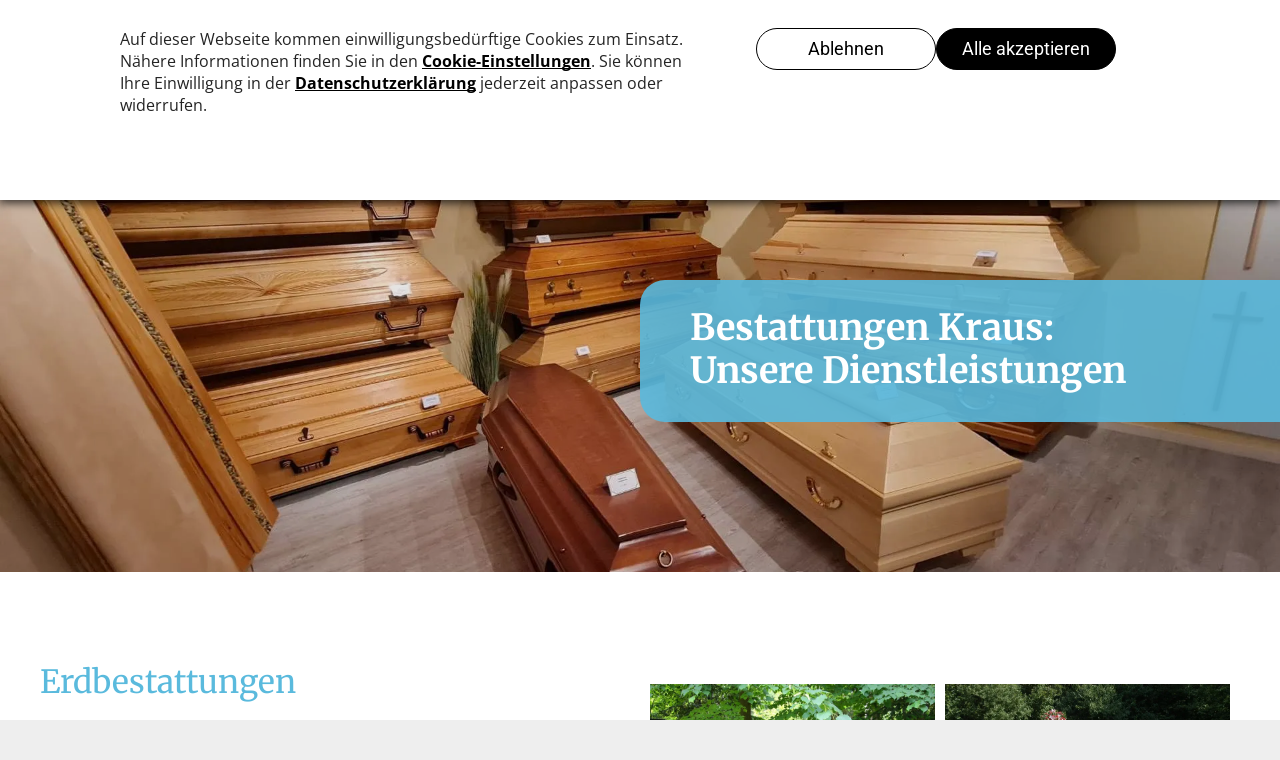

--- FILE ---
content_type: text/html;charset=utf-8
request_url: https://www.bestattungenkraus.de/leistungen
body_size: 23322
content:
<!doctype html >
<html xmlns="http://www.w3.org/1999/xhtml" lang="de"
      class="">
<head>
    <meta charset="utf-8">
    




































<script type="text/javascript">
    window._currentDevice = 'desktop';
    window.Parameters = window.Parameters || {
        HomeUrl: 'https://www.bestattungenkraus.de/',
        AccountUUID: '8ab358866d484561baa6239327231f41',
        SystemID: 'EU_PRODUCTION',
        SiteAlias: 'ec5b6a0ed96e4738a0a719f532f7d33e',
        SiteType: atob('RFVEQU9ORQ=='),
        PublicationDate: 'Thu Jan 15 15:38:45 UTC 2026',
        ExternalUid: null,
        IsSiteMultilingual: false,
        InitialPostAlias: '',
        InitialPostPageUuid: '',
        InitialDynamicItem: '',
        DynamicPageInfo: {
            isDynamicPage: false,
            base64JsonRowData: 'null',
        },
        InitialPageAlias: 'leistungen',
        InitialPageUuid: 'a9d036d6c7c54cc6aa2f5e450405c6ba',
        InitialPageId: '33486148',
        InitialEncodedPageAlias: 'bGVpc3R1bmdlbg==',
        InitialHeaderUuid: 'ee682f2f3ad74b0383aeb0b928389820',
        CurrentPageUrl: '',
        IsCurrentHomePage: false,
        AllowAjax: false,
        AfterAjaxCommand: null,
        HomeLinkText: 'Back To Home',
        UseGalleryModule: false,
        CurrentThemeName: 'Layout Theme',
        ThemeVersion: '500000',
        DefaultPageAlias: '',
        RemoveDID: true,
        WidgetStyleID: null,
        IsHeaderFixed: false,
        IsHeaderSkinny: false,
        IsBfs: true,
        StorePageAlias: 'null',
        StorePagesUrls: 'e30=',
        IsNewStore: 'false',
        StorePath: '',
        StoreId: 'null',
        StoreVersion: 0,
        StoreBaseUrl: '',
        StoreCleanUrl: true,
        StoreDisableScrolling: true,
        IsStoreSuspended: false,
        HasCustomDomain: true,
        SimpleSite: false,
        showCookieNotification: false,
        cookiesNotificationMarkup: 'null',
        translatedPageUrl: '',
        isFastMigrationSite: false,
        sidebarPosition: 'NA',
        currentLanguage: 'de',
        currentLocale: 'de',
        NavItems: '{}',
        errors: {
            general: 'Fehler beim Herstellen der Verbindung zur Webseite.<br/> Stellen Sie sicher, dass Sie online sind.',
            password: 'Benutzername oder Passwort falsch',
            tryAgain: 'Erneut versuchen'
        },
        NavigationAreaParams: {
            ShowBackToHomeOnInnerPages: true,
            NavbarSize: -1,
            NavbarLiveHomePage: 'https://www.bestattungenkraus.de/',
            BlockContainerSelector: '.dmBody',
            NavbarSelector: '#dmNav:has(a)',
            SubNavbarSelector: '#subnav_main'
        },
        hasCustomCode: true,
        planID: '3601',
        customTemplateId: 'null',
        siteTemplateId: 'null',
        productId: 'DM_DIRECT',
        disableTracking: false,
        pageType: 'FROM_SCRATCH',
        isRuntimeServer: true,
        isInEditor: false,
        hasNativeStore: false,
        defaultLang: 'de',
        hamburgerMigration: null,
        isFlexSite: false
    };

    window.Parameters.LayoutID = {};
    window.Parameters.LayoutID[window._currentDevice] = 6;
    window.Parameters.LayoutVariationID = {};
    window.Parameters.LayoutVariationID[window._currentDevice] = 5;
</script>





















<!-- Injecting site-wide to the head -->




<!-- End Injecting site-wide to the head -->

<!-- Inject secured cdn script -->


<!-- ========= Meta Tags ========= -->
<!-- PWA settings -->
<script>
    function toHash(str) {
        var hash = 5381, i = str.length;
        while (i) {
            hash = hash * 33 ^ str.charCodeAt(--i)
        }
        return hash >>> 0
    }
</script>
<script>
    (function (global) {
    //const cacheKey = global.cacheKey;
    const isOffline = 'onLine' in navigator && navigator.onLine === false;
    const hasServiceWorkerSupport = 'serviceWorker' in navigator;
    if (isOffline) {
        console.log('offline mode');
    }
    if (!hasServiceWorkerSupport) {
        console.log('service worker is not supported');
    }
    if (hasServiceWorkerSupport && !isOffline) {
        window.addEventListener('load', function () {
            const serviceWorkerPath = '/runtime-service-worker.js?v=3';
            navigator.serviceWorker
                .register(serviceWorkerPath, { scope: './' })
                .then(
                    function (registration) {
                        // Registration was successful
                        console.log(
                            'ServiceWorker registration successful with scope: ',
                            registration.scope
                        );
                    },
                    function (err) {
                        // registration failed :(
                        console.log('ServiceWorker registration failed: ', err);
                    }
                )
                .catch(function (err) {
                    console.log(err);
                });
        });

        // helper function to refresh the page
        var refreshPage = (function () {
            var refreshing;
            return function () {
                if (refreshing) return;
                // prevent multiple refreshes
                var refreshkey = 'refreshed' + location.href;
                var prevRefresh = localStorage.getItem(refreshkey);
                if (prevRefresh) {
                    localStorage.removeItem(refreshkey);
                    if (Date.now() - prevRefresh < 30000) {
                        return; // dont go into a refresh loop
                    }
                }
                refreshing = true;
                localStorage.setItem(refreshkey, Date.now());
                console.log('refereshing page');
                window.location.reload();
            };
        })();

        function messageServiceWorker(data) {
            return new Promise(function (resolve, reject) {
                if (navigator.serviceWorker.controller) {
                    var worker = navigator.serviceWorker.controller;
                    var messageChannel = new MessageChannel();
                    messageChannel.port1.onmessage = replyHandler;
                    worker.postMessage(data, [messageChannel.port2]);
                    function replyHandler(event) {
                        resolve(event.data);
                    }
                } else {
                    resolve();
                }
            });
        }
    }
})(window);
</script>
<!-- Add manifest -->
<link rel="manifest" href="/manifest.json">
<!-- Tell the browser it's a PWA -->
<meta name="mobile-web-app-capable" content="yes">
<!-- Tell iOS it's a PWA -->
<meta name="apple-mobile-web-app-capable" content="yes">
<!-- End PWA settings -->



<link rel="canonical" href="https://www.bestattungenkraus.de/leistungen">

<meta id="view" name="viewport" content="initial-scale=1, minimum-scale=1, maximum-scale=5, viewport-fit=cover">
<meta name="apple-mobile-web-app-capable" content="yes">

<!--Add favorites icons-->

<link rel="apple-touch-icon"
      href="https://de.cdn-website.com/e4096a1bccc548188e7f3e3dcac14ba9/dms3rep/multi/favicon-bestattungen-kraus.png"/>

<link rel="icon" type="image/x-icon" href="https://de.cdn-website.com/e4096a1bccc548188e7f3e3dcac14ba9/site_favicon_16_1690371962933.ico"/>

<!-- End favorite icons -->
<link rel="preconnect" href="https://le-de.cdn-website.com/"/>



<!-- render the required CSS and JS in the head section -->
<script id='d-js-dmapi'>
    window.SystemID = 'EU_PRODUCTION';

    if (!window.dmAPI) {
        window.dmAPI = {
            registerExternalRuntimeComponent: function () {
            },
            getCurrentDeviceType: function () {
                return window._currentDevice;
            },
            runOnReady: (ns, fn) => {
                const safeFn = dmAPI.toSafeFn(fn);
                ns = ns || 'global_' + Math.random().toString(36).slice(2, 11);
                const eventName = 'afterAjax.' + ns;

                if (document.readyState === 'complete') {
                    $.DM.events.off(eventName).on(eventName, safeFn);
                    setTimeout(function () {
                        safeFn({
                            isAjax: false,
                        });
                    }, 0);
                } else {
                    window?.waitForDeferred?.('dmAjax', () => {
                        $.DM.events.off(eventName).on(eventName, safeFn);
                        safeFn({
                            isAjax: false,
                        });
                    });
                }
            },
            toSafeFn: (fn) => {
                if (fn?.safe) {
                    return fn;
                }
                const safeFn = function (...args) {
                    try {
                        return fn?.apply(null, args);
                    } catch (e) {
                        console.log('function failed ' + e.message);
                    }
                };
                safeFn.safe = true;
                return safeFn;
            }
        };
    }

    if (!window.requestIdleCallback) {
        window.requestIdleCallback = function (fn) {
            setTimeout(fn, 0);
        }
    }
</script>

<!-- loadCSS function header.jsp-->






<script id="d-js-load-css">
/**
 * There are a few <link> tags with CSS resource in them that are preloaded in the page
 * in each of those there is a "onload" handler which invokes the loadCSS callback
 * defined here.
 * We are monitoring 3 main CSS files - the runtime, the global and the page.
 * When each load we check to see if we can append them all in a batch. If threre
 * is no page css (which may happen on inner pages) then we do not wait for it
 */
(function () {
  let cssLinks = {};
  function loadCssLink(link) {
    link.onload = null;
    link.rel = "stylesheet";
    link.type = "text/css";
  }
  
    function checkCss() {
      const pageCssLink = document.querySelector("[id*='CssLink']");
      const widgetCssLink = document.querySelector("[id*='widgetCSS']");

        if (cssLinks && cssLinks.runtime && cssLinks.global && (!pageCssLink || cssLinks.page) && (!widgetCssLink || cssLinks.widget)) {
            const storedRuntimeCssLink = cssLinks.runtime;
            const storedPageCssLink = cssLinks.page;
            const storedGlobalCssLink = cssLinks.global;
            const storedWidgetCssLink = cssLinks.widget;

            storedGlobalCssLink.disabled = true;
            loadCssLink(storedGlobalCssLink);

            if (storedPageCssLink) {
                storedPageCssLink.disabled = true;
                loadCssLink(storedPageCssLink);
            }

            if(storedWidgetCssLink) {
                storedWidgetCssLink.disabled = true;
                loadCssLink(storedWidgetCssLink);
            }

            storedRuntimeCssLink.disabled = true;
            loadCssLink(storedRuntimeCssLink);

            requestAnimationFrame(() => {
                setTimeout(() => {
                    storedRuntimeCssLink.disabled = false;
                    storedGlobalCssLink.disabled = false;
                    if (storedPageCssLink) {
                      storedPageCssLink.disabled = false;
                    }
                    if (storedWidgetCssLink) {
                      storedWidgetCssLink.disabled = false;
                    }
                    // (SUP-4179) Clear the accumulated cssLinks only when we're
                    // sure that the document has finished loading and the document 
                    // has been parsed.
                    if(document.readyState === 'interactive') {
                      cssLinks = null;
                    }
                }, 0);
            });
        }
    }
  

  function loadCSS(link) {
    try {
      var urlParams = new URLSearchParams(window.location.search);
      var noCSS = !!urlParams.get("nocss");
      var cssTimeout = urlParams.get("cssTimeout") || 0;

      if (noCSS) {
        return;
      }
      if (link.href && link.href.includes("d-css-runtime")) {
        cssLinks.runtime = link;
        checkCss();
      } else if (link.id === "siteGlobalCss") {
        cssLinks.global = link;
        checkCss();
      } 
      
      else if (link.id && link.id.includes("CssLink")) {
        cssLinks.page = link;
        checkCss();
      } else if (link.id && link.id.includes("widgetCSS")) {
        cssLinks.widget = link;
        checkCss();
      }
      
      else {
        requestIdleCallback(function () {
          window.setTimeout(function () {
            loadCssLink(link);
          }, parseInt(cssTimeout, 10));
        });
      }
    } catch (e) {
      throw e
    }
  }
  window.loadCSS = window.loadCSS || loadCSS;
})();
</script>



<script data-role="deferred-init" type="text/javascript">
    /* usage: window.getDeferred(<deferred name>).resolve() or window.getDeferred(<deferred name>).promise.then(...)*/
    function Def() {
        this.promise = new Promise((function (a, b) {
            this.resolve = a, this.reject = b
        }).bind(this))
    }

    const defs = {};
    window.getDeferred = function (a) {
        return null == defs[a] && (defs[a] = new Def), defs[a]
    }
    window.waitForDeferred = function (b, a, c) {
        let d = window?.getDeferred?.(b);
        d
            ? d.promise.then(a)
            : c && ["complete", "interactive"].includes(document.readyState)
                ? setTimeout(a, 1)
                : c
                    ? document.addEventListener("DOMContentLoaded", a)
                    : console.error(`Deferred  does not exist`);
    };
</script>
<style id="forceCssIncludes">
    /* This file is auto-generated from a `scss` file with the same name */

.videobgwrapper{overflow:hidden;position:absolute;z-index:0;width:100%;height:100%;top:0;left:0;pointer-events:none;border-radius:inherit}.videobgframe{position:absolute;width:101%;height:100%;top:50%;left:50%;transform:translateY(-50%) translateX(-50%);object-fit:fill}#dm video.videobgframe{margin:0}@media (max-width:767px){.dmRoot .dmPhotoGallery.newPhotoGallery:not(.photo-gallery-done){min-height:80vh}}@media (min-width:1025px){.dmRoot .dmPhotoGallery.newPhotoGallery:not(.photo-gallery-done){min-height:45vh}}@media (min-width:768px) and (max-width:1024px){.responsiveTablet .dmPhotoGallery.newPhotoGallery:not(.photo-gallery-done){min-height:45vh}}#dm [data-show-on-page-only]{display:none!important}#dmRoot div.stickyHeaderFix div.site_content{margin-top:0!important}#dmRoot div.stickyHeaderFix div.hamburger-header-container{position:relative}
    

</style>
<style id="cssVariables" type="text/css">
    :root {
  --color_1: rgba(90, 186, 221, 1);
  --color_2: rgba(51,51,51,1);
  --color_3: rgba(242,242,242,0.04);
  --color_4: rgba(255,255,255,1);
  --color_5: rgba(242, 242, 242, 1);
}
</style>























<!-- Google Fonts Include -->













<!-- loadCSS function fonts.jsp-->



<link type="text/css" rel="stylesheet" href="https://de.cdn-website.com/fonts/css2?family=Roboto:ital,wght@0,100;0,300;0,400;0,500;0,700;0,900;1,100;1,300;1,400;1,500;1,700;1,900&family=Montserrat:ital,wght@0,100..900;1,100..900&family=Poppins:ital,wght@0,100;0,200;0,300;0,400;0,500;0,600;0,700;0,800;0,900;1,100;1,200;1,300;1,400;1,500;1,600;1,700;1,800;1,900&family=Merriweather:ital,wght@0,300;0,400;0,700;0,900;1,300;1,400;1,700;1,900&family=Open+Sans:ital,wght@0,300..800;1,300..800&amp;subset=latin-ext&amp;display=swap"  />





<!-- RT CSS Include d-css-runtime-desktop-one-package-structured-global-->
<link rel="stylesheet" type="text/css" href="https://static.cdn-website.com/mnlt/production/6102/_dm/s/rt/dist/css/d-css-runtime-desktop-one-package-structured-global.min.css" />

<!-- End of RT CSS Include -->

<link type="text/css" rel="stylesheet" href="https://de.cdn-website.com/WIDGET_CSS/cd4904e54661eb0a0fddf7d3aaadc787.css" id="widgetCSS" />

<!-- Support `img` size attributes -->
<style>img[width][height] {
  height: auto;
}</style>

<!-- Support showing sticky element on page only -->
<style>
  body[data-page-alias="leistungen"] #dm [data-show-on-page-only="leistungen"] {
    display: block !important;
  }
</style>

<!-- This is populated in Ajax navigation -->
<style id="pageAdditionalWidgetsCss" type="text/css">
</style>




<!-- Site CSS -->
<link type="text/css" rel="stylesheet" href="https://de.cdn-website.com/ec5b6a0ed96e4738a0a719f532f7d33e/files/ec5b6a0ed96e4738a0a719f532f7d33e_1.min.css?v=1496" id="siteGlobalCss" />



<style id="customWidgetStyle" type="text/css">
    
</style>
<style id="innerPagesStyle" type="text/css">
    
</style>


<style
        id="additionalGlobalCss" type="text/css"
>
</style>

<style id="pagestyle" type="text/css">
    *#dm *.dmBody a.span.textonly
{
	color:rgb(255,255,255) !important;
}
*#dm *.dmBody div.dmform-error
{
	font-style:normal !important;
}
*#dm *.dmBody div.dmforminput textarea
{
	font-style:italic !important;
}
*#dm *.dmBody div.dmforminput *.fileUploadLink
{
	font-style:italic !important;
}
*#dm *.dmBody div.checkboxwrapper span
{
	font-style:italic !important;
}
*#dm *.dmBody div.radiowrapper span
{
	font-style:italic !important;
}
*#dm *.dmBody *.u_1145226093:before
{
	opacity:0.5 !important;
	background-color:rgb(255,255,255) !important;
}
*#dm *.dmBody *.u_1145226093.before
{
	opacity:0.5 !important;
	background-color:rgb(255,255,255) !important;
}
*#dm *.dmBody *.u_1145226093>.bgExtraLayerOverlay
{
	opacity:0.5 !important;
	background-color:rgb(255,255,255) !important;
}
*#dm *.dmBody div.u_1145226093:before
{
	background-color:rgba(0,0,0,1) !important;
	opacity:0.1 !important;
}
*#dm *.dmBody div.u_1145226093.before
{
	background-color:rgba(0,0,0,1) !important;
	opacity:0.1 !important;
}
*#dm *.dmBody div.u_1145226093>.bgExtraLayerOverlay
{
	background-color:rgba(0,0,0,1) !important;
	opacity:0.1 !important;
}
*#dm *.dmBody div.u_1145226093
{
	background-repeat:no-repeat !important;
	background-image:url(https://le-de.cdn-website.com/ec5b6a0ed96e4738a0a719f532f7d33e/dms3rep/multi/opt/Sargausstellung+2-2880w.jpg) !important;
	background-size:cover !important;
}
*#dm *.dmBody *.u_1276832000:before
{
	opacity:0.5 !important;
	background-color:rgb(255,255,255) !important;
}
*#dm *.dmBody *.u_1276832000.before
{
	opacity:0.5 !important;
	background-color:rgb(255,255,255) !important;
}
*#dm *.dmBody *.u_1276832000>.bgExtraLayerOverlay
{
	opacity:0.5 !important;
	background-color:rgb(255,255,255) !important;
}
*#dm *.dmBody div.u_1276832000:before
{
	background-color:rgba(41,40,40,1) !important;
}
*#dm *.dmBody div.u_1276832000.before
{
	background-color:rgba(41,40,40,1) !important;
}
*#dm *.dmBody div.u_1276832000>.bgExtraLayerOverlay
{
	background-color:rgba(41,40,40,1) !important;
}
*#dm *.dmBody div.u_1276832000
{
	background-repeat:no-repeat !important;
	background-image:none !important;
	background-size:cover !important;
}
*#dm *.dmBody div.u_1721714131
{
	background-image:initial !important;
	border-bottom-left-radius:25px !important;
	border-top-left-radius:25px !important;
	background-color:rgba(90,186,221,0.9) !important;
}
*#dm *.dmBody div.u_1665933139
{
	background-color:var(--color_1) !important;
	border-radius:25px !important;
	-moz-border-radius:25px !important;
	-webkit-border-radius:25px !important;
}
*#dm *.dmBody div.u_1188019256 .caption-inner
{
	background-color:var(--color_1) !important;
}
*#dm *.dmBody div.u_1188019256 .caption-container .caption-title
{
	color:var(--color_4) !important;
}
*#dm *.dmBody div.u_1111326962 .caption-inner
{
	background-color:var(--color_1) !important;
}
*#dm *.dmBody div.u_1111326962 .caption-container .caption-title
{
	color:var(--color_4) !important;
}
*#dm *.dmBody div.u_1206227576
{
	background-repeat:no-repeat !important;
	background-image:none !important;
	background-size:cover !important;
	display:flex !important;
	flex-direction:column !important;
	justify-content:center !important;
}
*#dm *.dmBody div.u_1285674722
{
	background-repeat:no-repeat !important;
	background-image:none !important;
	background-size:cover !important;
	display:flex !important;
	flex-direction:column !important;
	justify-content:center !important;
}
*#dm *.dmBody div.u_1321732052 .caption-inner
{
	background-color:var(--color_1) !important;
}
*#dm *.dmBody div.u_1321732052 .caption-container .caption-title
{
	color:var(--color_4) !important;
}
*#dm *.dmBody div.u_1706643138
{
	background-repeat:no-repeat !important;
	background-image:none !important;
	background-size:cover !important;
	display:flex !important;
	flex-direction:column !important;
	justify-content:center !important;
}
*#dm *.dmBody div.u_1542207337 .caption-inner
{
	background-color:var(--color_1) !important;
}
*#dm *.dmBody div.u_1542207337 .caption-container .caption-title
{
	color:var(--color_4) !important;
}
*#dm *.dmBody div.u_1430162827
{
	background-repeat:no-repeat !important;
	background-image:none !important;
	background-size:cover !important;
	display:flex !important;
	flex-direction:column !important;
	justify-content:center !important;
}
*#dm *.dmBody *.u_1841711765:before
{
	opacity:0.5 !important;
	background-color:rgb(255,255,255) !important;
}
*#dm *.dmBody *.u_1841711765.before
{
	opacity:0.5 !important;
	background-color:rgb(255,255,255) !important;
}
*#dm *.dmBody *.u_1841711765>.bgExtraLayerOverlay
{
	opacity:0.5 !important;
	background-color:rgb(255,255,255) !important;
}
*#dm *.dmBody a.u_1235833252 span.icon
{
	color:rgb(247,247,247) !important;
}
*#dm *.dmBody a.u_1235833252
{
	border-style:solid !important;
	border-width:0 !important;
}
*#dm *.dmBody div.u_1841711765:before
{
	background-color:rgba(0,0,0,1) !important;
	opacity:0.4 !important;
}
*#dm *.dmBody div.u_1841711765.before
{
	background-color:rgba(0,0,0,1) !important;
	opacity:0.4 !important;
}
*#dm *.dmBody div.u_1841711765>.bgExtraLayerOverlay
{
	background-color:rgba(0,0,0,1) !important;
	opacity:0.4 !important;
}
*#dm *.dmBody div.u_1238796206
{
	display:flex !important;
	flex-direction:column !important;
	justify-content:center !important;
}
*#dm *.dmBody *.u_1260931862
{
	width:100% !important;
}
*#dm *.dmBody div.u_1313450592
{
	background-color:var(--color_1) !important;
	border-radius:25px 25px 25px 25px !important;
}
*#dm *.dmBody div.u_1907184828
{
	background-repeat:no-repeat !important;
	background-image:url(https://de.cdn-website.com/ec5b6a0ed96e4738a0a719f532f7d33e/dms3rep/multi/office-file-pdf_white.svg) !important;
	background-size:cover !important;
}
*#dm *.dmBody div.u_1433208270
{
	background-repeat:no-repeat !important;
	background-image:url(https://de.cdn-website.com/ec5b6a0ed96e4738a0a719f532f7d33e/dms3rep/multi/office-file-pdf+%281%29.svg) !important;
	background-size:cover !important;
}
*#dm *.dmBody div.u_1292974851
{
	background-repeat:no-repeat !important;
	background-image:url(https://de.cdn-website.com/ec5b6a0ed96e4738a0a719f532f7d33e/dms3rep/multi/office-file-pdf+%281%29.svg) !important;
	background-size:cover !important;
}
*#dm *.dmBody div.u_1376190566
{
	background-repeat:no-repeat !important;
	background-image:url(https://de.cdn-website.com/ec5b6a0ed96e4738a0a719f532f7d33e/dms3rep/multi/office-file-pdf_white.svg) !important;
	background-size:cover !important;
}
*#dm *.dmBody div.u_1496806163
{
	background-repeat:no-repeat !important;
	background-image:url(https://de.cdn-website.com/ec5b6a0ed96e4738a0a719f532f7d33e/dms3rep/multi/office-file-pdf+%281%29.svg) !important;
	background-size:cover !important;
}
*#dm *.dmBody div.u_1873099773
{
	border-radius:0 0 0 0 !important;
	background-color:rgba(90,186,221,0) !important;
}
*#dm *.dmBody div.u_1841711765
{
	background-color:rgba(239,239,239,1) !important;
	background-repeat:no-repeat !important;
	background-image:url('https://le-de.cdn-website.com/ec5b6a0ed96e4738a0a719f532f7d33e/dms3rep/multi/opt/AdobeStock_421496718-c5cbbfcc-2880w.jpg') !important;
	background-size:cover !important;
}

</style>

<style id="pagestyleDevice" type="text/css">
    *#dm *.d-page-1716942098 DIV.dmInner{
background-repeat:no-repeat !important;
background-size:cover !important;
background-attachment:fixed !important;
background-position:50% 50% !important}
*#dm *.d-page-1716942098 DIV#dmSlideRightNavRight{
background-repeat:no-repeat !important;
background-image:none !important;
background-size:cover !important;
background-attachment:fixed !important;
background-position:50% 50% !important}
*#dm *.dmBody div.u_1946757441{
margin-left:0 !important;
padding-top:2px !important;
padding-left:0 !important;
padding-bottom:2px !important;
margin-top:8px !important;
margin-bottom:8px !important;
margin-right:0 !important;
padding-right:0 !important}
*#dm *.dmBody div.u_1908888085{
margin-left:0 !important;
padding-top:0 !important;
padding-left:0 !important;
padding-bottom:0 !important;
margin-top:0 !important;
margin-bottom:0 !important;
margin-right:0 !important;
padding-right:30px !important}
*#dm *.dmBody div.u_1721714131{
margin-left:0 !important;
padding-top:7px !important;
padding-left:50px !important;
padding-bottom:20px !important;
margin-top:0 !important;
margin-bottom:0 !important;
margin-right:0 !important;
padding-right:20px !important}
*#dm *.dmBody div.u_1044706091{
float:none !important;
top:0 !important;
left:0 !important;
width:728px !important;
position:relative !important;
height:auto !important;
padding-top:2px !important;
padding-left:0 !important;
padding-bottom:2px !important;
margin-right:auto !important;
margin-left:0 !important;
max-width:100% !important;
margin-top:17px !important;
margin-bottom:8px !important;
padding-right:0 !important;
min-width:0 !important;
display:block !important}
*#dm *.dmBody div.u_1538177738{
display:block !important;
float:none !important;
top:0 !important;
left:0 !important;
width:calc(100% - 0px) !important;
position:relative !important;
height:auto !important;
padding-top:2px !important;
padding-left:0 !important;
padding-bottom:2px !important;
margin-right:233.5px !important;
margin-left:0 !important;
max-width:100% !important;
margin-top:8px !important;
margin-bottom:8px !important;
padding-right:0 !important;
min-width:25px !important}
*#dm *.dmBody div.u_1124892190{
float:none !important;
top:0 !important;
left:0 !important;
width:calc(100% - 0px) !important;
position:relative !important;
height:auto !important;
padding-top:2px !important;
padding-left:0 !important;
padding-bottom:2px !important;
margin-right:0 !important;
margin-left:0 !important;
max-width:100% !important;
margin-top:8px !important;
margin-bottom:8px !important;
padding-right:0 !important;
min-width:25px !important}
*#dm *.dmBody *.u_1188019256 .photoGalleryThumbs{
padding:5px !important}
*#dm *.dmBody *.u_1188019256 .layout-container{
padding:5px !important}
*#dm *.dmBody *.u_1188019256 .photoGalleryViewAll{
padding:0 10px !important}
*#dm *.dmBody div.u_1188019256 .caption-container .caption-title{
font-size:20px !important}
*#dm *.dmBody *.u_1188019256 .photoGalleryThumbs .image-container a{
padding-top:200px !important}
*#dm *.dmBody div.u_1188019256{
float:none !important;
top:0 !important;
left:0 !important;
width:calc(100% - 0px) !important;
position:relative !important;
height:auto !important;
padding-top:0 !important;
padding-left:0 !important;
padding-bottom:0 !important;
margin-right:auto !important;
margin-left:auto !important;
max-width:100% !important;
margin-top:0 !important;
margin-bottom:10px !important;
padding-right:0 !important;
min-width:25px !important;
text-align:start !important}
*#dm *.dmBody *.u_1111326962 .photoGalleryThumbs{
padding:5px !important}
*#dm *.dmBody *.u_1111326962 .layout-container{
padding:5px !important}
*#dm *.dmBody *.u_1111326962 .photoGalleryViewAll{
padding:0 10px !important}
*#dm *.dmBody div.u_1111326962 .caption-container .caption-title{
font-size:20px !important}
*#dm *.dmBody *.u_1111326962 .photoGalleryThumbs .image-container a{
padding-top:200px !important}
*#dm *.dmBody div.u_1111326962{
float:none !important;
top:0 !important;
left:0 !important;
width:calc(100% - 0px) !important;
position:relative !important;
height:auto !important;
padding-top:0 !important;
padding-left:0 !important;
padding-bottom:0 !important;
margin-right:auto !important;
margin-left:auto !important;
max-width:100% !important;
margin-top:0 !important;
margin-bottom:10px !important;
padding-right:0 !important;
min-width:25px !important;
text-align:start !important}
*#dm *.dmBody div.u_1563939773{
margin-left:0 !important;
padding-top:0 !important;
padding-left:30px !important;
padding-bottom:0 !important;
margin-top:0 !important;
margin-bottom:0 !important;
margin-right:0 !important;
padding-right:0 !important}
*#dm *.dmBody div.u_1206227576{
background-position:50% 50% !important;
background-repeat:no-repeat !important;
background-size:cover !important;
margin-left:0 !important;
padding-top:0 !important;
padding-left:0 !important;
padding-bottom:0 !important;
margin-top:0 !important;
margin-bottom:0 !important;
margin-right:0 !important;
padding-right:0 !important}
*#dm *.dmBody div.u_1285674722{
background-position:50% 50% !important;
background-repeat:no-repeat !important;
background-size:cover !important;
margin-left:0 !important;
padding-top:0 !important;
padding-left:0 !important;
padding-bottom:0 !important;
margin-top:0 !important;
margin-bottom:0 !important;
margin-right:0 !important;
padding-right:0 !important}
*#dm *.dmBody div.u_1617990988{
margin-left:0 !important;
padding-top:0 !important;
padding-left:0 !important;
padding-bottom:0 !important;
margin-top:0 !important;
margin-bottom:0 !important;
margin-right:0 !important;
padding-right:30px !important}
*#dm *.dmBody *.u_1321732052 .photoGalleryThumbs{
padding:5px !important}
*#dm *.dmBody *.u_1321732052 .layout-container{
padding:5px !important}
*#dm *.dmBody *.u_1321732052 .photoGalleryViewAll{
padding:0 10px !important}
*#dm *.dmBody div.u_1321732052 .caption-container .caption-title{
font-size:20px !important}
*#dm *.dmBody *.u_1321732052 .photoGalleryThumbs .image-container a{
padding-top:200px !important}
*#dm *.dmBody div.u_1321732052{
float:none !important;
top:0 !important;
left:0 !important;
width:calc(100% - 0px) !important;
position:relative !important;
height:auto !important;
padding-top:0 !important;
padding-left:0 !important;
padding-bottom:0 !important;
margin-right:auto !important;
margin-left:auto !important;
max-width:100% !important;
margin-top:0 !important;
margin-bottom:10px !important;
padding-right:0 !important;
min-width:25px !important;
text-align:start !important}
*#dm *.dmBody div.u_1706643138{
background-position:50% 50% !important;
background-repeat:no-repeat !important;
background-size:cover !important;
margin-left:0 !important;
padding-top:0 !important;
padding-left:0 !important;
padding-bottom:0 !important;
margin-top:0 !important;
margin-bottom:0 !important;
margin-right:0 !important;
padding-right:0 !important}
*#dm *.dmBody *.u_1542207337 .photoGalleryThumbs{
padding:5px !important}
*#dm *.dmBody *.u_1542207337 .layout-container{
padding:5px !important}
*#dm *.dmBody *.u_1542207337 .photoGalleryViewAll{
padding:0 10px !important}
*#dm *.dmBody div.u_1542207337 .caption-container .caption-title{
font-size:20px !important}
*#dm *.dmBody *.u_1542207337 .photoGalleryThumbs .image-container a{
padding-top:200px !important}
*#dm *.dmBody div.u_1542207337{
float:none !important;
top:0 !important;
left:0 !important;
width:calc(100% - 0px) !important;
position:relative !important;
height:auto !important;
padding-top:0 !important;
padding-left:0 !important;
padding-bottom:0 !important;
margin-right:auto !important;
margin-left:auto !important;
max-width:100% !important;
margin-top:0 !important;
margin-bottom:10px !important;
padding-right:0 !important;
min-width:25px !important;
text-align:start !important}
*#dm *.dmBody div.u_1101397124{
margin-left:0 !important;
padding-top:0 !important;
padding-left:30px !important;
padding-bottom:0 !important;
margin-top:0 !important;
margin-bottom:0 !important;
margin-right:0 !important;
padding-right:0 !important}
*#dm *.dmBody div.u_1430162827{
background-position:50% 50% !important;
background-repeat:no-repeat !important;
background-size:cover !important;
margin-left:0 !important;
padding-top:0 !important;
padding-left:0 !important;
padding-bottom:0 !important;
margin-top:0 !important;
margin-bottom:0 !important;
margin-right:0 !important;
padding-right:0 !important}
*#dm *.dmBody div.u_1276832000{
background-position:50% 50% !important;
padding-top:40px !important;
padding-left:40px !important;
padding-bottom:40px !important;
padding-right:40px !important;
width:auto !important;
margin-left:0 !important;
margin-top:0 !important;
margin-bottom:0 !important;
margin-right:0 !important}
*#dm *.dmBody div.u_1749464936{
padding-top:80px !important;
padding-left:40px !important;
padding-bottom:40px !important;
padding-right:40px !important;
width:auto !important;
margin-left:0 !important;
margin-top:0 !important;
margin-bottom:0 !important;
margin-right:0 !important}
*#dm *.dmBody div.u_1656517783{
padding-top:40px !important;
padding-left:40px !important;
padding-bottom:40px !important;
padding-right:40px !important;
width:auto !important;
margin-left:0 !important;
margin-top:0 !important;
margin-bottom:0 !important;
margin-right:0 !important}
*#dm *.dmBody div.u_1022931634{
padding-top:40px !important;
padding-left:40px !important;
padding-bottom:40px !important;
padding-right:40px !important;
width:auto !important;
margin-left:0 !important;
margin-top:0 !important;
margin-bottom:0 !important;
margin-right:0 !important}
*#dm *.dmBody div.u_1886795976{
padding-top:40px !important;
padding-left:40px !important;
padding-bottom:80px !important;
padding-right:40px !important;
width:auto !important;
margin-left:0 !important;
margin-top:0 !important;
margin-bottom:0 !important;
margin-right:0 !important}
*#dm *.dmBody a.u_1235833252 span.text{
font-size:16px !important}
*#dm *.dmBody div.u_1711944810{
height:12px !important}
*#dm *.dmBody div.u_1884358418{
height:12px !important}
*#dm *.dmBody div.u_1814982583{
margin-left:0 !important;
padding-top:2px !important;
padding-left:25px !important;
padding-bottom:2px !important;
margin-top:8px !important;
margin-bottom:8px !important;
margin-right:0 !important;
padding-right:15px !important}
*#dm *.dmBody div.u_1975021808{
margin-left:0 !important;
padding-top:10px !important;
padding-left:18px !important;
padding-bottom:0 !important;
margin-top:0 !important;
margin-bottom:0 !important;
margin-right:0 !important;
padding-right:0 !important}
*#dm *.dmBody a.u_1235833252{
width:200px !important;
height:50px !important;
display:block !important;
float:none !important;
top:0 !important;
left:0 !important;
position:relative !important;
padding-top:0 !important;
padding-left:20px !important;
padding-bottom:0 !important;
max-width:100% !important;
padding-right:0 !important;
min-width:0 !important;
text-align:center !important;
margin-left:auto !important;
margin-top:10px !important;
margin-bottom:10px !important;
margin-right:auto !important}
*#dm *.dmBody div.u_1841711765{
background-position:50% 50% !important;
background-repeat:no-repeat !important;
background-size:cover !important;
padding-top:100px !important;
padding-left:40px !important;
padding-bottom:100px !important;
padding-right:40px !important;
width:auto !important;
background-attachment:fixed !important}
*#dm *.dmBody div.u_1260931862{
width:calc(100% - 24px) !important;
display:block !important;
float:none !important;
top:0 !important;
left:0 !important;
position:relative !important;
padding-top:0 !important;
padding-left:0 !important;
padding-bottom:0 !important;
margin-right:0 !important;
margin-left:24.9844px !important;
max-width:64px !important;
margin-top:0 !important;
margin-bottom:0 !important;
padding-right:0 !important;
min-width:25px !important;
text-align:start !important}
*#dm *.dmBody div.u_1793726187{
float:none !important;
top:0 !important;
left:0 !important;
width:calc(100% - 0px) !important;
position:relative !important;
height:auto !important;
padding-top:2px !important;
padding-left:0 !important;
padding-bottom:2px !important;
max-width:100% !important;
padding-right:0 !important;
min-width:25px !important;
margin-right:auto !important;
margin-left:auto !important;
margin-top:0 !important;
margin-bottom:0 !important}
*#dm *.dmBody div.u_1346500638{
display:block !important;
float:none !important;
top:0 !important;
left:0 !important;
width:752.5px !important;
position:relative !important;
height:auto !important;
padding-top:2px !important;
padding-left:0 !important;
padding-bottom:2px !important;
max-width:100% !important;
padding-right:0 !important;
min-width:0 !important;
margin-right:auto !important;
margin-left:auto !important;
margin-top:0 !important;
margin-bottom:0 !important}
*#dm *.dmBody div.u_1873099773{
margin-left:0 !important;
padding-top:0 !important;
padding-left:0 !important;
padding-bottom:0 !important;
margin-top:0 !important;
margin-bottom:0 !important;
margin-right:10px !important;
padding-right:0 !important}
*#dm *.dmBody div.u_1665933139{
margin-left:10px !important;
padding-top:40px !important;
padding-left:40px !important;
padding-bottom:40px !important;
margin-top:0 !important;
margin-bottom:0 !important;
margin-right:0 !important;
padding-right:40px !important}
*#dm *.dmBody div.u_1313450592{
padding-top:40px !important;
padding-bottom:40px !important;
padding-right:40px !important;
padding-left:40px !important;
margin-left:0 !important;
margin-top:0 !important;
margin-bottom:0 !important;
margin-right:0 !important;
width:auto !important}
*#dm *.dmBody div.u_1145226093{
padding-left:0 !important;
padding-right:0 !important;
float:none !important;
top:0 !important;
left:0 !important;
width:auto !important;
position:relative !important;
height:auto !important;
max-width:100% !important;
min-width:0 !important;
text-align:center !important;
padding-top:150px !important;
padding-bottom:150px !important;
background-position:50% 50% !important;
background-attachment:fixed !important;
margin-left:0 !important;
margin-top:0 !important;
margin-bottom:0 !important;
margin-right:0 !important}
*#dm *.dmBody div.u_1907184828{
margin-left:0 !important;
padding-top:2px !important;
padding-left:40px !important;
padding-bottom:2px !important;
margin-top:8px !important;
margin-bottom:8px !important;
margin-right:0 !important;
padding-right:0 !important;
background-position:0 50% !important}
*#dm *.dmBody div.u_1433208270{
margin-left:0 !important;
padding-top:2px !important;
padding-left:40px !important;
padding-bottom:2px !important;
margin-top:8px !important;
margin-bottom:8px !important;
margin-right:0 !important;
padding-right:0 !important}
*#dm *.dmBody div.u_1292974851{
padding-top:2px !important;
padding-left:40px !important;
padding-bottom:2px !important;
padding-right:0 !important}
*#dm *.dmBody div.u_1292974851{
padding-top:2px !important;
padding-left:40px !important;
padding-bottom:2px !important;
padding-right:0 !important}
*#dm *.dmBody div.u_1376190566{
padding-top:2px !important;
padding-left:40px !important;
padding-bottom:2px !important;
padding-right:0 !important;
background-position:0 50% !important}
*#dm *.dmBody div.u_1376190566{
padding-top:2px !important;
padding-left:40px !important;
padding-bottom:2px !important;
padding-right:0 !important;
background-position:0 50% !important}
*#dm *.dmBody div.u_1496806163{
padding-top:2px !important;
padding-left:40px !important;
padding-bottom:2px !important;
padding-right:0 !important}
*#dm *.dmBody div.u_1496806163{
padding-top:2px !important;
padding-left:40px !important;
padding-bottom:2px !important;
padding-right:0 !important}
</style>

<!-- Flex Sections CSS -->







<style id="globalFontSizeStyle" type="text/css">
    .font-size-15, .size-15, .size-15 > font { font-size: 15px !important; }.font-size-22, .size-22, .size-22 > font { font-size: 22px !important; }.font-size-16, .size-16, .size-16 > font { font-size: 16px !important; }
</style>
<style id="pageFontSizeStyle" type="text/css">
</style>




<style id="hideAnimFix">
  .dmDesktopBody:not(.editGrid) [data-anim-desktop]:not([data-anim-desktop='none']), .dmDesktopBody:not(.editGrid) [data-anim-extended] {
    visibility: hidden;
  }

  .dmDesktopBody:not(.editGrid) .dmNewParagraph[data-anim-desktop]:not([data-anim-desktop='none']), .dmDesktopBody:not(.editGrid) .dmNewParagraph[data-anim-extended] {
    visibility: hidden !important;
  }


  #dmRoot:not(.editGrid) .flex-element [data-anim-extended] {
    visibility: hidden;
  }

</style>




<style id="fontFallbacks">
    @font-face {
  font-family: "Roboto Fallback";
  src: local('Arial');
  ascent-override: 92.6709%;
  descent-override: 24.3871%;
  size-adjust: 100.1106%;
  line-gap-override: 0%;
 }@font-face {
  font-family: "Montserrat Fallback";
  src: local('Arial');
  ascent-override: 84.9466%;
  descent-override: 22.0264%;
  size-adjust: 113.954%;
  line-gap-override: 0%;
 }@font-face {
  font-family: "Poppins Fallback";
  src: local('Arial');
  ascent-override: 92.326%;
  descent-override: 30.7753%;
  line-gap-override: 8.793%;
  size-adjust: 113.7274%;
}@font-face {
  font-family: "Merriweather Fallback";
  src: local('Arial');
  ascent-override: 88.6416%;
  descent-override: 24.5926%;
  size-adjust: 111.0088%;
  line-gap-override: 0%;
 }@font-face {
  font-family: "Open Sans Fallback";
  src: local('Arial');
  ascent-override: 101.1768%;
  descent-override: 27.7323%;
  size-adjust: 105.6416%;
  line-gap-override: 0%;
 }
</style>


<!-- End render the required css and JS in the head section -->






<meta property="og:type" content="website">
<meta property="og:url" content="https://www.bestattungenkraus.de/leistungen">

  <title>
    Bestatter Hebertshausen | Bestattungen Kraus
  </title>
  <meta name="keywords" content="Bestattungen Kraus, Bestattungsunternehmen, Hebertshausen, Trauerfall, Bestattungen, Tod, Trauerbegleitung, Überführungen, Bestattungsvorsorge"/>
  <meta name="description" content="Bestatter Hebertshausen | Wir sind Ihr zuverlässiger Ansprechpartner für Bestattungen in Hebertshausen. Jetzt unverbindlich anfragen."/>

  <link rel="preconnect" href="//snippet.legal-cdn.com"/>
  <link rel="preload" href="https://snippet.legal-cdn.com/v1/public/websites/hhQExECM9txqmHKblj51rqMJPlltbw/cookie-banner/latest/blocker.js" as="script"/>
  <script type="text/javascript" src="https://snippet.legal-cdn.com/v1/public/websites/hhQExECM9txqmHKblj51rqMJPlltbw/cookie-banner/latest/blocker.js">




  

  

  </script>
  <script type="text/javascript" src="https://snippet.legal-cdn.com/v1/public/websites/hhQExECM9txqmHKblj51rqMJPlltbw/cookie-banner/latest/banner.js" defer="">




  

  

  </script>

  <meta name="twitter:card" content="summary"/>
  <meta name="twitter:title" content="Bestatter Hebertshausen | Bestattungen Kraus"/>
  <meta name="twitter:description" content="Bestatter Hebertshausen | Wir sind Ihr zuverlässiger Ansprechpartner für Bestattungen in Hebertshausen. Jetzt unverbindlich anfragen."/>
  <meta name="twitter:image" content="https://le-de.cdn-website.com/e4096a1bccc548188e7f3e3dcac14ba9/dms3rep/multi/opt/B%C3%BCro+Prittlbach-a3b64d63-1920w.jpg"/>
  <meta property="og:description" content="Bestatter Hebertshausen | Wir sind Ihr zuverlässiger Ansprechpartner für Bestattungen in Hebertshausen. Jetzt unverbindlich anfragen."/>
  <meta property="og:title" content="Bestatter Hebertshausen | Bestattungen Kraus"/>
  <meta property="og:image" content="https://le-de.cdn-website.com/e4096a1bccc548188e7f3e3dcac14ba9/dms3rep/multi/opt/B%C3%BCro+Prittlbach-a3b64d63-1920w.jpg"/>




<!-- SYS- RVVfUFJPRFVDVElPTg== -->
</head>





















<body id="dmRoot" data-page-alias="leistungen"  class="dmRoot dmDesktopBody fix-mobile-scrolling addCanvasBorder dmResellerSite dmLargeBody responsiveTablet "
      style="padding:0;margin:0;"
      
    >
















<!-- ========= Site Content ========= -->
<div id="dm" class='dmwr'>
    
    <div class="dm_wrapper standard-var5 widgetStyle-3 standard">
         <div dmwrapped="true" id="1901957768" class="dm-home-page" themewaschanged="true" desktop-global-classes="" tablet-global-classes=""> <div dmtemplateid="StandardLayoutMultiD" class="standardHeaderLayout dm-bfs dm-layout-sec hasAnimations rows-1200 hamburger-reverse hasStickyHeader dmPageBody d-page-1716942098 inputs-css-clean dmFreeHeader" id="dm-outer-wrapper" data-page-class="1716942098" data-soch="true" data-background-parallax-selector=".dmHomeSection1, .dmSectionParallex"> <div id="dmStyle_outerContainer" class="dmOuter"> <div id="dmStyle_innerContainer" class="dmInner"> <div class="dmLayoutWrapper standard-var dmStandardDesktop"> <div> <div id="iscrollBody"> <div id="site_content"> <div class="dmHeaderContainer fHeader d-header-wrapper"> <div id="hcontainer" class="u_hcontainer dmHeader p_hfcontainer" freeheader="true" headerlayout="b58ba5b5703b4cd7b5f5f7951565dc87===horizontal-layout-5" layout="78f5c343822e4eb3aac27f4ad5d13812===header"> <div dm:templateorder="85" class="dmHeaderResp dmHeaderStack noSwitch" id="1709005236"> <div class="dmRespRow u_1030708029 fullBleedChanged fullBleedMode" id="1030708029"> <div class="dmRespColsWrapper" id="1963992166"> <div class="u_1534529861 dmRespCol small-12 large-9 medium-9" id="1534529861"> <div class="u_1257153456 dmNewParagraph bgSize5" data-element-type="paragraph" data-version="5" id="1257153456" new-inline-bind-applied="true" data-diy-text="" style="text-align: left; display: block;"><p class="text-align-left"><span style="color: var(--color_4); display: initial;"><span class="inline-data-binding" data-encoded-value="MDgxMzEgMzMzMDcw" data-inline-binding="content_library.2138247258.phone.telefon dachau"><span>08131 333070</span></span></span></p></div> 
</div> 
 <div class="u_1068256468 dmRespCol small-12 large-3 medium-3" id="1068256468"> <div class="u_1627494834 dmNewParagraph" data-element-type="paragraph" data-version="5" id="1627494834" style="transition: none 0s ease 0s; text-align: left; display: block;"><p class="m-size-12 size-15"><span class="font-size-15 m-font-size-12" style="display: unset; color: var(--color_4); font-weight: bold;">Im Trauerfall Tag &amp; Nacht f&uuml;r Sie erreichbar</span></p></div> 
</div> 
</div> 
</div> 
 <div class="u_1861705244 dmRespRow dmDefaultListContentRow fullBleedChanged fullBleedMode" style="text-align:center" id="1861705244"> <div class="dmRespColsWrapper" id="1914255413"> <div class="u_1677919435 small-12 dmRespCol large-4 medium-4" id="1677919435"> <div class="u_1011018909 imageWidget align-center" data-widget-type="image" id="1011018909" data-element-type="image" data-binding="W3siYmluZGluZ05hbWUiOiJpbWFnZSIsInZhbHVlIjoic2l0ZV9pbWFnZXMubG9nbyJ9XQ=="> <a href="/" id="1767399877"><img src="https://le-de.cdn-website.com/e4096a1bccc548188e7f3e3dcac14ba9/dms3rep/multi/opt/logo-bestattungen-kraus-1920w.png" id="1456770677" class="" data-dm-image-path="https://de.cdn-website.com/e4096a1bccc548188e7f3e3dcac14ba9/dms3rep/multi/logo-bestattungen-kraus.png" width="232" height="163" alt="Bestattungen Kraus" data-diy-image="" onerror="handleImageLoadError(this)"/></a> 
</div> 
</div> 
 <div class="u_1246161842 dmRespCol small-12 large-8 medium-8" id="1246161842"> <span id="1630001966"></span> 
 <nav class="u_1112353738 effect-bottom2 main-navigation unifiednav dmLinksMenu" role="navigation" layout-main="horizontal_nav_layout_1" layout-sub="submenu_horizontal_2" data-show-vertical-sub-items="HOVER" id="1112353738" dmle_extension="onelinksmenu" data-element-type="onelinksmenu" wr="true" icon="true" surround="true" adwords="" navigation-id="unifiedNav"> <ul role="menubar" class="unifiednav__container  " data-auto="navigation-pages"> <li role="menuitem" class=" unifiednav__item-wrap " data-auto="more-pages" data-depth="0"> <a href="/" class="unifiednav__item  dmUDNavigationItem_00  " target="" data-target-page-alias=""> <span class="nav-item-text " data-link-text="
         Startseite
        " data-auto="page-text-style">Startseite<span class="icon icon-angle-down" data-hidden-on-mobile="" data-hidden-on-desktop="" data-hidden-on-tablet=""></span> 
</span> 
</a> 
</li> 
 <li role="menuitem" class=" unifiednav__item-wrap " data-auto="more-pages" data-depth="0"> <a href="/leistungen" class="unifiednav__item  dmNavItemSelected  dmUDNavigationItem_010101764163  " target="" data-target-page-alias="" aria-current="page" data-auto="selected-page"> <span class="nav-item-text " data-link-text="
         Leistungen
        " data-auto="page-text-style">Leistungen<span class="icon icon-angle-down"></span> 
</span> 
</a> 
</li> 
 <li role="menuitem" class=" unifiednav__item-wrap " data-auto="more-pages" data-depth="0"> <a href="/gedenkseite" class="unifiednav__item  dmUDNavigationItem_010101274907  " target="" data-target-page-alias=""> <span class="nav-item-text " data-link-text="Gedenkseite" data-auto="page-text-style">Gedenkseite<span class="icon icon-angle-down"></span> 
</span> 
</a> 
</li> 
 <li role="menuitem" class=" unifiednav__item-wrap " data-auto="more-pages" data-depth="0"> <a href="/jobs" class="unifiednav__item  dmUDNavigationItem_010101576836  " target="" data-target-page-alias=""> <span class="nav-item-text " data-link-text="
         Jobs
        " data-auto="page-text-style">Jobs<span class="icon icon-angle-down"></span> 
</span> 
</a> 
</li> 
 <li role="menuitem" class=" unifiednav__item-wrap " data-auto="more-pages" data-depth="0"> <a href="/kontakt" class="unifiednav__item  dmUDNavigationItem_010101486067  " target="" data-target-page-alias=""> <span class="nav-item-text " data-link-text="Kontakt / Gästebuch" data-auto="page-text-style">Kontakt / G&auml;stebuch<span class="icon icon-angle-down"></span> 
</span> 
</a> 
</li> 
</ul> 
</nav> 
</div> 
</div> 
</div> 
</div> 
</div> 
</div> 
 <div class="stickyHeaderSpacer" id="stickyHeaderSpacer" data-new="true"></div> 
 <div class="dmRespRow dmRespRowStable dmRespRowNoPadding dmPageTitleRow "> <div class="dmRespColsWrapper"> <div class="large-12 dmRespCol"> <div id="innerBar" class="innerBar lineInnerBar dmDisplay_None"> <div class="titleLine display_None"><hr/></div> 
<!-- Page title is hidden in css for new responsive sites. It is left here only so we don't break old sites. Don't copy it to new layouts --> <div id="pageTitleText"> <div class="innerPageTitle">Leistungen</div> 
</div> 
 <div class="titleLine display_None"><hr/></div> 
</div> 
</div> 
</div> 
</div> 
 <div dmwrapped="true" id="dmFirstContainer" class="dmBody u_dmStyle_template_leistungen dm-home-page" themewaschanged="true" desktop-global-classes="" tablet-global-classes=""> <div id="allWrapper" class="allWrapper"><!-- navigation placeholders --> <div id="dm_content" class="dmContent" role="main"> <div dm:templateorder="170" class="dmHomeRespTmpl mainBorder dmRespRowsWrapper dmFullRowRespTmpl" id="1716942098"> <div class="u_1145226093 dmRespRow hasBackgroundOverlay fullBleedChanged fullBleedMode" style="text-align: center;" id="1145226093"> <div class="dmRespColsWrapper" id="1331754143"> <div class="u_1952769622 dmRespCol small-12 large-6 medium-6 hide-for-small empty-column" id="1952769622"></div> 
 <div class="u_1721714131 dmRespCol large-6 medium-6 small-12" id="1721714131"> <div class="u_1044706091 dmNewParagraph" data-element-type="paragraph" data-version="5" id="1044706091" style="transition: none 0s ease 0s; text-align: left; display: block;" new-inline-bind-applied="true" data-diy-text=""> <h1><span class="" style="font-weight: bold; display: initial;"><span style="font-weight: bold; display: initial;"><span class="inline-data-binding" data-encoded-value="QmVzdGF0dHVuZ2VuIEtyYXVz" data-inline-binding="content_library.global.company_name">Bestattungen Kraus</span>:</span> 
</span> 
</h1> 
 <h1><span style="display: initial; font-weight: bold;">Unsere Dienstleistungen</span></h1> 
</div> 
</div> 
</div> 
</div> 
 <div class="dmRespRow u_1749464936 iconsize" id="1749464936"> <div class="dmRespColsWrapper" id="1727097830"> <div class="dmRespCol small-12 large-6 medium-6 u_1908888085" id="1908888085"> <div class="dmNewParagraph u_1778032841" data-element-type="paragraph" data-version="5" id="1778032841" data-styletopreserve="{" background-image":""}"=""> <h2><span style="display: unset;">Erdbestattungen</span></h2> 
</div> 
 <div class="dmNewParagraph" data-element-type="paragraph" data-version="5" id="1945266890" style="transition: opacity 1s ease-in-out 0s;"><p><span style="display: unset;">Die Erdbestattung ist in unserem Kulturkreis noch immer die vorrangige Form der Bestattung.</span></p><p><span style="display: unset;">Der Verstorbene wird vom Sterbeort abgeholt, meist schon in dem Sarg, den Sie im Trauergepr&auml;ch ausgesucht haben. So vermeiden wir eine Umbettung und tragen so zur Wahrung der Totenruhe und der Piet&auml;t bei.</span></p><p><span style="display: initial;"><br/></span></p><p><span style="display: unset;">Am betreffenden Friedhof kann der Sarg bis zur Beerdigung oder bis zur Trauerfeier aufgebahrt werden, Aush&auml;nge informieren &uuml;ber den Verstorbenen selbst und den Terminen von Gottesdienst, Beerdigung oder Trauerfeier.</span></p><p><span style="display: initial;"><br/></span></p><p><span style="display: unset;">Auch ist eine kleine Trauerfeier oder eine Verabschiedung vor der eigentlichen Beerdigung in unserem Abschiedsraum in Prittlbach m&ouml;glich. Sollte noch kein Grab vorhanden sein, sind wir selbstverst&auml;ndlich auch bei der Neuvergabe an den betreffenden Friedh&ouml;fen behilflich.</span></p></div> 
 <div class="u_1376190566 dmNewParagraph" data-element-type="paragraph" data-version="5" id="1376190566" style="transition: opacity 1s ease-in-out 0s;"><p><a href="https://de.cdn-website.com/ec5b6a0ed96e4738a0a719f532f7d33e/files/uploaded/Sargkatalog-20Kraus_LVwJNJAaRcSxcHH3ayGd.pdf" target="_blank" runtime_url="https://de.cdn-website.com/ec5b6a0ed96e4738a0a719f532f7d33e/files/uploaded/Sargkatalog-20Kraus_LVwJNJAaRcSxcHH3ayGd.pdf" file="true" type="file" style="display: initial;">Klicken Sie hier f&uuml;r einen &Uuml;berblick &uuml;ber unser Sarg-Sortiment</a></p></div> 
</div> 
 <div class="u_1285674722 dmRespCol large-6 medium-6 small-12" id="1285674722"> <div class="u_1188019256 dmPhotoGallery newPhotoGallery dmPhotoGalleryResp photo-gallery-done text-layout-bottom captionAlignment-top_center photoGallery" galleryoptionsparams="{thumbnailsPerRow: 3, rowsToShow: 3, imageScaleMethod: true}" data-desktop-layout="square" data-desktop-columns="2" data-element-type="dPhotoGalleryId" data-desktop-text-layout="bottom" id="1188019256" data-placeholder="false" data-desktop-caption-alignment="top_center" data-link-gallery="true"> <div class="dmPhotoGalleryHolder clearfix gallery shadowEffectToChildren gallery4inArow" id="1362986591"></div> 
 <div class="layout-container square"> <div class="photogallery-row " data-index=""> <div class="photogallery-column column-2" data-index="0"> <div index="0" class="photoGalleryThumbs animated  " data-index="0"> <div class="thumbnailInnerWrapper" style="opacity: 1;"> <div class="image-container revealed"> <a data-dm-multisize-attr="temp" aria-label="Ein Grab mit Blumen und Bändern im Wald" data-dm-force-device="mobile" class="u_1545734332" data-image-url="https://de.cdn-website.com/ec5b6a0ed96e4738a0a719f532f7d33e/dms3rep/multi/paraendlessp443560a8fa09918052.jpg" style="background-image: url('https://le-de.cdn-website.com/ec5b6a0ed96e4738a0a719f532f7d33e/dms3rep/multi/opt/paraendlessp443560a8fa09918052-640w.jpg');"><img id="1774725155" data-src="https://le-de.cdn-website.com/ec5b6a0ed96e4738a0a719f532f7d33e/dms3rep/multi/opt/paraendlessp443560a8fa09918052-1920w.jpg" alt="Ein Grab mit Blumen und Bändern im Wald" aria-label="Ein Grab mit Blumen und Bändern im Wald" onerror="handleImageLoadError(this)"/></a> 
</div> 
 <div id="1701961114" class="caption-container u_1701961114" style="display:none"> <span class="caption-inner"> <a id="1610617241" class="caption-button dmWidget  clearfix u_1610617241" href="" style=""> <span class="iconBg"> <span class="icon hasFontIcon "></span> 
</span> 
 <span class="text">Button</span> 
</a> 
</span> 
</div> 
</div> 
</div> 
</div> 
 <div class="photogallery-column column-2" data-index="1"> <div index="1" class="photoGalleryThumbs animated  " data-index="1"> <div class="thumbnailInnerWrapper" style="opacity: 1;"> <div class="image-container revealed"> <a data-dm-multisize-attr="temp" aria-label="Ein Grab ist mit einer grünen Plane und Blumen bedeckt" data-dm-force-device="mobile" class="u_1811916240" data-image-url="https://de.cdn-website.com/ec5b6a0ed96e4738a0a719f532f7d33e/dms3rep/multi/paraendlessp443560a8fa09918053.jpg" style="background-image: url('https://le-de.cdn-website.com/ec5b6a0ed96e4738a0a719f532f7d33e/dms3rep/multi/opt/paraendlessp443560a8fa09918053-640w.jpg');"><img id="1777873420" data-src="https://le-de.cdn-website.com/ec5b6a0ed96e4738a0a719f532f7d33e/dms3rep/multi/opt/paraendlessp443560a8fa09918053-1920w.jpg" alt="Ein Grab ist mit einer grünen Plane und Blumen bedeckt" aria-label="Ein Grab ist mit einer grünen Plane und Blumen bedeckt" onerror="handleImageLoadError(this)"/></a> 
</div> 
 <div id="1934977192" class="caption-container u_1934977192" style="display:none"> <span class="caption-inner"> <a id="1933437952" class="caption-button dmWidget  clearfix u_1933437952" href="" style=""> <span class="iconBg"> <span class="icon hasFontIcon "></span> 
</span> 
 <span class="text">Button</span> 
</a> 
</span> 
</div> 
</div> 
</div> 
</div> 
</div> 
 <div class="photogallery-row " data-index=""> <div class="photogallery-column column-2" data-index="2"> <div index="2" class="photoGalleryThumbs animated  " data-index="2"> <div class="thumbnailInnerWrapper" style="opacity: 1;"> <div class="image-container revealed"> <a data-dm-multisize-attr="temp" aria-label="Ein von Blumen und Bändern umgebenes Grab vor einem Haus" data-dm-force-device="mobile" class="u_1010195695" data-image-url="https://de.cdn-website.com/ec5b6a0ed96e4738a0a719f532f7d33e/dms3rep/multi/paraendlessp443560a8fa09918054.jpg" style="background-image: url('https://le-de.cdn-website.com/ec5b6a0ed96e4738a0a719f532f7d33e/dms3rep/multi/opt/paraendlessp443560a8fa09918054-640w.jpg');"><img id="1345698055" data-src="https://le-de.cdn-website.com/ec5b6a0ed96e4738a0a719f532f7d33e/dms3rep/multi/opt/paraendlessp443560a8fa09918054-1920w.jpg" alt="Ein von Blumen und Bändern umgebenes Grab vor einem Haus" aria-label="Ein von Blumen und Bändern umgebenes Grab vor einem Haus" onerror="handleImageLoadError(this)"/></a> 
</div> 
 <div id="1388468259" class="caption-container u_1388468259" style="display:none"> <span class="caption-inner"> <a id="1324642033" class="caption-button dmWidget  clearfix u_1324642033" href="" style=""> <span class="iconBg"> <span class="icon hasFontIcon "></span> 
</span> 
 <span class="text">Button</span> 
</a> 
</span> 
</div> 
</div> 
</div> 
</div> 
 <div class="photogallery-column column-2" data-index="3"> <div index="3" class="photoGalleryThumbs animated  " data-index="3"> <div class="thumbnailInnerWrapper" style="opacity: 1;"> <div class="image-container revealed"> <a data-dm-multisize-attr="temp" aria-label="Ein Grab mit Blumen und einem Kreuz darauf" data-dm-force-device="mobile" class="u_1859267691" data-image-url="https://de.cdn-website.com/ec5b6a0ed96e4738a0a719f532f7d33e/dms3rep/multi/paraendlessp443560a8fa09918051.jpg" style="background-image: url('https://le-de.cdn-website.com/ec5b6a0ed96e4738a0a719f532f7d33e/dms3rep/multi/opt/paraendlessp443560a8fa09918051-640w.jpg');"><img id="1249320999" data-src="https://le-de.cdn-website.com/ec5b6a0ed96e4738a0a719f532f7d33e/dms3rep/multi/opt/paraendlessp443560a8fa09918051-1920w.jpg" alt="Ein Grab mit Blumen und einem Kreuz darauf" aria-label="Ein Grab mit Blumen und einem Kreuz darauf" onerror="handleImageLoadError(this)"/></a> 
</div> 
 <div id="1920589821" class="caption-container u_1920589821" style="display:none"> <span class="caption-inner"> <a id="1754825876" class="caption-button dmWidget  clearfix u_1754825876" href="" style=""> <span class="iconBg"> <span class="icon hasFontIcon "></span> 
</span> 
 <span class="text">Button</span> 
</a> 
</span> 
</div> 
</div> 
</div> 
</div> 
</div> 
</div> 
</div> 
</div> 
</div> 
</div> 
 <div class="dmRespRow u_1656517783 mobile-columns-reversed iconsize" id="1656517783"> <div class="dmRespColsWrapper" id="1338205716"> <div class="u_1206227576 dmRespCol large-6 medium-6 small-12" id="1206227576"> <div class="u_1111326962 dmPhotoGallery newPhotoGallery dmPhotoGalleryResp photo-gallery-done text-layout-bottom captionAlignment-top_center photoGallery" galleryoptionsparams="{thumbnailsPerRow: 3, rowsToShow: 3, imageScaleMethod: true}" data-desktop-layout="square" data-desktop-columns="2" data-element-type="dPhotoGalleryId" data-desktop-text-layout="bottom" id="1111326962" data-placeholder="false" data-desktop-caption-alignment="top_center" data-link-gallery="true"> <div class="dmPhotoGalleryHolder clearfix gallery shadowEffectToChildren gallery4inArow" id="1362986591"></div> 
 <div class="layout-container square"> <div class="photogallery-row " data-index=""> <div class="photogallery-column column-2" data-index="0"> <div index="0" class="photoGalleryThumbs animated  " data-index="0"> <div class="thumbnailInnerWrapper" style="opacity: 1;"> <div class="image-container revealed"> <a data-dm-multisize-attr="temp" aria-label="Ein Grab mit Blumen und Kerzen vor einer Tür" data-dm-force-device="mobile" class="u_1873840674" data-image-url="https://de.cdn-website.com/ec5b6a0ed96e4738a0a719f532f7d33e/dms3rep/multi/paraendlessp443560a8fa0cb2d582.jpg" style="background-image: url('https://le-de.cdn-website.com/ec5b6a0ed96e4738a0a719f532f7d33e/dms3rep/multi/opt/paraendlessp443560a8fa0cb2d582-640w.jpg');"><img id="1377333549" data-src="https://le-de.cdn-website.com/ec5b6a0ed96e4738a0a719f532f7d33e/dms3rep/multi/opt/paraendlessp443560a8fa0cb2d582-1920w.jpg" alt="Ein Grab mit Blumen und Kerzen vor einer Tür" aria-label="Ein Grab mit Blumen und Kerzen vor einer Tür" onerror="handleImageLoadError(this)"/></a> 
</div> 
 <div id="1832336252" class="caption-container u_1832336252" style="display:none"> <span class="caption-inner"> <a id="1479629304" class="caption-button dmWidget  clearfix u_1479629304" href="" style=""> <span class="iconBg"> <span class="icon hasFontIcon "></span> 
</span> 
 <span class="text">Button</span> 
</a> 
</span> 
</div> 
</div> 
</div> 
</div> 
 <div class="photogallery-column column-2" data-index="1"> <div index="1" class="photoGalleryThumbs animated  " data-index="1"> <div class="thumbnailInnerWrapper" style="opacity: 1;"> <div class="image-container revealed"> <a data-dm-multisize-attr="temp" aria-label="Eine Kirche mit einem Podium und Blumen auf dem Boden" data-dm-force-device="mobile" class="u_1251708655" data-image-url="https://de.cdn-website.com/ec5b6a0ed96e4738a0a719f532f7d33e/dms3rep/multi/paraendlessp443560a8fa0cb2d583.jpg" style="background-image: url('https://le-de.cdn-website.com/ec5b6a0ed96e4738a0a719f532f7d33e/dms3rep/multi/opt/paraendlessp443560a8fa0cb2d583-640w.jpg');"><img id="1921298502" data-src="https://le-de.cdn-website.com/ec5b6a0ed96e4738a0a719f532f7d33e/dms3rep/multi/opt/paraendlessp443560a8fa0cb2d583-1920w.jpg" alt="Eine Kirche mit einem Podium und Blumen auf dem Boden" aria-label="Eine Kirche mit einem Podium und Blumen auf dem Boden" onerror="handleImageLoadError(this)"/></a> 
</div> 
 <div id="1755265710" class="caption-container u_1755265710" style="display:none"> <span class="caption-inner"> <a id="1780308263" class="caption-button dmWidget  clearfix u_1780308263" href="" style=""> <span class="iconBg"> <span class="icon hasFontIcon "></span> 
</span> 
 <span class="text">Button</span> 
</a> 
</span> 
</div> 
</div> 
</div> 
</div> 
</div> 
 <div class="photogallery-row " data-index=""> <div class="photogallery-column column-2" data-index="2"> <div index="2" class="photoGalleryThumbs animated  " data-index="2"> <div class="thumbnailInnerWrapper" style="opacity: 1;"> <div class="image-container revealed"> <a data-dm-multisize-attr="temp" aria-label="Ein Kreuz steht inmitten eines Gartens, umgeben von Blumen" data-dm-force-device="mobile" class="u_1043026033" data-image-url="https://de.cdn-website.com/ec5b6a0ed96e4738a0a719f532f7d33e/dms3rep/multi/paraendlessp443560a8fa0cb2d584.jpg" style="background-image: url('https://le-de.cdn-website.com/ec5b6a0ed96e4738a0a719f532f7d33e/dms3rep/multi/opt/paraendlessp443560a8fa0cb2d584-640w.jpg');"><img id="1993453914" data-src="https://le-de.cdn-website.com/ec5b6a0ed96e4738a0a719f532f7d33e/dms3rep/multi/opt/paraendlessp443560a8fa0cb2d584-1920w.jpg" alt="Ein Kreuz steht inmitten eines Gartens, umgeben von Blumen" aria-label="Ein Kreuz steht inmitten eines Gartens, umgeben von Blumen" onerror="handleImageLoadError(this)"/></a> 
</div> 
 <div id="1629876980" class="caption-container u_1629876980" style="display:none"> <span class="caption-inner"> <a id="1960558557" class="caption-button dmWidget  clearfix u_1960558557" href="" style=""> <span class="iconBg"> <span class="icon hasFontIcon "></span> 
</span> 
 <span class="text">Button</span> 
</a> 
</span> 
</div> 
</div> 
</div> 
</div> 
 <div class="photogallery-column column-2" data-index="3"> <div index="3" class="photoGalleryThumbs animated  " data-index="3"> <div class="thumbnailInnerWrapper" style="opacity: 1;"> <div class="image-container revealed"> <a data-dm-multisize-attr="temp" aria-label="Ein Friedhof mit Blumen und einem Kreuz in der Mitte" data-dm-force-device="mobile" class="u_1714349599" data-image-url="https://de.cdn-website.com/ec5b6a0ed96e4738a0a719f532f7d33e/dms3rep/multi/paraendlessp443560a8fa0cb2d581.jpg" style="background-image: url('https://le-de.cdn-website.com/ec5b6a0ed96e4738a0a719f532f7d33e/dms3rep/multi/opt/paraendlessp443560a8fa0cb2d581-640w.jpg');"><img id="1447594273" data-src="https://le-de.cdn-website.com/ec5b6a0ed96e4738a0a719f532f7d33e/dms3rep/multi/opt/paraendlessp443560a8fa0cb2d581-1920w.jpg" alt="Ein Friedhof mit Blumen und einem Kreuz in der Mitte" aria-label="Ein Friedhof mit Blumen und einem Kreuz in der Mitte" onerror="handleImageLoadError(this)"/></a> 
</div> 
 <div id="1211379785" class="caption-container u_1211379785" style="display:none"> <span class="caption-inner"> <a id="1918260451" class="caption-button dmWidget  clearfix u_1918260451" href="" style=""> <span class="iconBg"> <span class="icon hasFontIcon "></span> 
</span> 
 <span class="text">Button</span> 
</a> 
</span> 
</div> 
</div> 
</div> 
</div> 
</div> 
</div> 
</div> 
 <div class="dmNewParagraph u_1907184828" data-element-type="paragraph" data-version="5" id="1907184828" style="transition: opacity 1s ease-in-out 0s;"><p><a href="https://de.cdn-website.com/ec5b6a0ed96e4738a0a719f532f7d33e/files/uploaded/Urnenkatalog.pdf" runtime_url="https://de.cdn-website.com/ec5b6a0ed96e4738a0a719f532f7d33e/files/uploaded/Urnenkatalog.pdf" type="file" style="display: initial;" file="true" target="_blank">Klicken Sie hier f&uuml;r <span class="ql-cursor">﻿</span>einen &Uuml;berblick &uuml;ber unser Urnen-Sortiment</a></p></div> 
</div> 
 <div class="dmRespCol small-12 large-6 medium-6 u_1563939773" id="1563939773"> <div class="dmNewParagraph u_1847323698" data-element-type="paragraph" data-version="5" id="1847323698" data-styletopreserve="{" background-image":""}"=""> <h2><span style="display: unset;">Feuerbestattungen</span></h2> 
</div> 
 <div class="dmNewParagraph" data-element-type="paragraph" data-version="5" id="1839729344" style="transition: opacity 1s ease-in-out 0s;"><p><span style="display: initial;">Die Feuerbestattung hat in der j&uuml;ngeren Vergangenheit immer mehr an Bedeutung gewonnen. So sind zum Beispiel kleinere Grabst&auml;tten n&ouml;tig,</span></p><p><span style="display: initial;">und wenn ein Platz in einer Urnenwand gew&auml;hlt wird, entf&auml;llt dazu noch die unter Umst&auml;nden m&uuml;hsame und teure Grabpflege.</span></p><p><span style="display: initial;">Bei einer Feuerbestattung k&uuml;mmern wir uns ebenfalls um die Abholung des Verstorbenen vom Sterbeort und verbringen den Sarg zum n&auml;chsten Friedhof. Dort kann wie bei einer Erdbestattung eine Abschieds-Trauerfeier abgehalten werden, bei der entweder der kirchliche Beistand die Aussegnung vornimmt, oder ein weltlicher Trauerredner diese Aufgabe &uuml;bernimmt. Im Anschluss an diese Feier bringen wir den Sarg zum betreffenden Krematorium.</span></p><p><span style="display: initial;">Wenn die Urne dann wieder von uns zur&uuml;ckgeholt wurde, k&uuml;mmern wir uns um die Beisetzung im Erdgrab oder einer Urnennische, meist geschieht dies im kleinen famili&auml;ren Rahmen.</span></p><p><br/></p><p><span style="display: initial;">Aber auch der andere Weg ist m&ouml;glich, so bringen wir den Sarg vom Sterbeort direkt zum Krematorium und gestalten um die Urne eine Trauerfeier mit anschlie&szlig;ender Beisetzung.</span></p><p><span style="display: initial;"><br/></span></p><p><span style="display: initial;">Auch hier ist zus&auml;tzlich eine Verabschiedung oder eine Trauerfeier in unseren R&auml;umlichkeiten in Prittlbach m&ouml;glich.</span></p></div> 
</div> 
</div> 
</div> 
 <div class="dmRespRow u_1022931634" id="1022931634"> <div class="dmRespColsWrapper" id="1414802980"> <div class="dmRespCol small-12 large-6 medium-6 u_1617990988" id="1617990988"> <div class="dmNewParagraph u_1248055850" data-element-type="paragraph" data-version="5" id="1248055850" data-styletopreserve="{" background-image":""}"=""> <h2><span style="display: unset;">Alternative Bestattungen</span></h2> 
</div> 
 <div class="dmNewParagraph" data-element-type="paragraph" data-version="5" id="1351382962" style="transition: opacity 1s ease-in-out 0s;"><p><span style="display: initial;">Neben den schon aufgezeigten M&ouml;glichkeiten der Bestattung bieten sich weitere Aspekte, die in einem pers&ouml;nlichen Gespr&auml;ch ausf&uuml;hrlich besprochen werden k&ouml;nnen.<br/>Neben der Baumbestattung oder der Beisetzung der Urne zur See beraten wir Sie gerne zu weiteren Alternativen.<br/>All diesen Wegen der Bestattung geht eine Ein&auml;scherung des Verstorbenen voraus.</span></p></div> 
</div> 
 <div class="u_1706643138 dmRespCol large-6 medium-6 small-12" id="1706643138"> <div class="u_1321732052 dmPhotoGallery newPhotoGallery dmPhotoGalleryResp photo-gallery-done text-layout-bottom captionAlignment-top_center photoGallery" galleryoptionsparams="{thumbnailsPerRow: 3, rowsToShow: 3, imageScaleMethod: true}" data-desktop-layout="square" data-desktop-columns="2" data-element-type="dPhotoGalleryId" data-desktop-text-layout="bottom" id="1321732052" data-placeholder="false" data-desktop-caption-alignment="top_center" data-link-gallery="true"> <div class="dmPhotoGalleryHolder clearfix gallery shadowEffectToChildren gallery4inArow" id="1362986591"></div> 
 <div class="layout-container square"> <div class="photogallery-row " data-index=""> <div class="photogallery-column column-2" data-index="0"> <div index="0" class="photoGalleryThumbs animated  " data-index="0"> <div class="thumbnailInnerWrapper" style="opacity: 1;"> <div class="image-container revealed"> <a data-dm-multisize-attr="temp" aria-label="Ein Mann in Kapitänsuniform steht an der Seite eines Bootes mit der Aufschrift „Kiel“" data-dm-force-device="mobile" class="u_1748282039" data-image-url="https://de.cdn-website.com/ec5b6a0ed96e4738a0a719f532f7d33e/dms3rep/multi/parapictures443560a8fb0c50b155.jpg" style="background-image: url('https://le-de.cdn-website.com/ec5b6a0ed96e4738a0a719f532f7d33e/dms3rep/multi/opt/parapictures443560a8fb0c50b155-640w.jpg');"><img id="1208572444" data-src="https://le-de.cdn-website.com/ec5b6a0ed96e4738a0a719f532f7d33e/dms3rep/multi/opt/parapictures443560a8fb0c50b155-1920w.jpg" alt="Ein Mann in Kapitänsuniform steht an der Seite eines Bootes mit der Aufschrift „Kiel“" aria-label="Ein Mann in Kapitänsuniform steht an der Seite eines Bootes mit der Aufschrift „Kiel“" onerror="handleImageLoadError(this)"/></a> 
</div> 
 <div id="1999510223" class="caption-container u_1999510223" style="display:none"> <span class="caption-inner"> <a id="1140683575" class="caption-button dmWidget  clearfix u_1140683575" href="" style=""> <span class="iconBg"> <span class="icon hasFontIcon "></span> 
</span> 
 <span class="text">Button</span> 
</a> 
</span> 
</div> 
</div> 
</div> 
</div> 
 <div class="photogallery-column column-2" data-index="1"> <div index="1" class="photoGalleryThumbs animated  " data-index="1"> <div class="thumbnailInnerWrapper" style="opacity: 1;"> <div class="image-container revealed"> <a data-dm-multisize-attr="temp" aria-label="Eine Luftaufnahme eines Hauses mit Sonnenkollektoren auf dem Dach" data-dm-force-device="mobile" class="u_1628425959" data-image-url="https://de.cdn-website.com/ec5b6a0ed96e4738a0a719f532f7d33e/dms3rep/multi/parapictures443560a8fb0c50b153.jpg" style="background-image: url('https://le-de.cdn-website.com/ec5b6a0ed96e4738a0a719f532f7d33e/dms3rep/multi/opt/parapictures443560a8fb0c50b153-640w.jpg');"><img id="1887870796" data-src="https://le-de.cdn-website.com/ec5b6a0ed96e4738a0a719f532f7d33e/dms3rep/multi/opt/parapictures443560a8fb0c50b153-1920w.jpg" alt="Eine Luftaufnahme eines Hauses mit Sonnenkollektoren auf dem Dach" aria-label="Eine Luftaufnahme eines Hauses mit Sonnenkollektoren auf dem Dach" onerror="handleImageLoadError(this)"/></a> 
</div> 
 <div id="1767168979" class="caption-container u_1767168979" style="display:none"> <span class="caption-inner"> <a id="1712546756" class="caption-button dmWidget  clearfix u_1712546756" href="" style=""> <span class="iconBg"> <span class="icon hasFontIcon "></span> 
</span> 
 <span class="text">Button</span> 
</a> 
</span> 
</div> 
</div> 
</div> 
</div> 
</div> 
 <div class="photogallery-row " data-index=""> <div class="photogallery-column column-2" data-index="2"> <div index="2" class="photoGalleryThumbs animated  " data-index="2"> <div class="thumbnailInnerWrapper" style="opacity: 1;"> <div class="image-container revealed"> <a data-dm-multisize-attr="temp" aria-label="Eine Halskette mit einer klaren Glaskugel darauf" data-dm-force-device="mobile" class="u_1186850185" data-image-url="https://de.cdn-website.com/ec5b6a0ed96e4738a0a719f532f7d33e/dms3rep/multi/parapictures443560a8fb0c50b157.jpg" style="background-image: url('https://le-de.cdn-website.com/ec5b6a0ed96e4738a0a719f532f7d33e/dms3rep/multi/opt/parapictures443560a8fb0c50b157-640w.jpg');"><img id="1078387304" data-src="https://le-de.cdn-website.com/ec5b6a0ed96e4738a0a719f532f7d33e/dms3rep/multi/opt/parapictures443560a8fb0c50b157-1920w.jpg" alt="Eine Halskette mit einer klaren Glaskugel darauf" aria-label="Eine Halskette mit einer klaren Glaskugel darauf" onerror="handleImageLoadError(this)"/></a> 
</div> 
 <div id="1092093127" class="caption-container u_1092093127" style="display:none"> <span class="caption-inner"> <a id="1227379749" class="caption-button dmWidget  clearfix u_1227379749" href="" style=""> <span class="iconBg"> <span class="icon hasFontIcon "></span> 
</span> 
 <span class="text">Button</span> 
</a> 
</span> 
</div> 
</div> 
</div> 
</div> 
 <div class="photogallery-column column-2" data-index="3"> <div index="3" class="photoGalleryThumbs animated  " data-index="3"> <div class="thumbnailInnerWrapper" style="opacity: 1;"> <div class="image-container revealed"> <a data-dm-multisize-attr="temp" aria-label="Eine graue Box mit einem Loch in der Mitte" data-dm-force-device="mobile" class="u_1876577294" data-image-url="https://de.cdn-website.com/ec5b6a0ed96e4738a0a719f532f7d33e/dms3rep/multi/parapictures443560a8fb0c50b1510.jpg" style="background-image: url('https://le-de.cdn-website.com/ec5b6a0ed96e4738a0a719f532f7d33e/dms3rep/multi/opt/parapictures443560a8fb0c50b1510-640w.jpg');"><img id="1600084676" data-src="https://le-de.cdn-website.com/ec5b6a0ed96e4738a0a719f532f7d33e/dms3rep/multi/opt/parapictures443560a8fb0c50b1510-1920w.jpg" alt="Eine graue Box mit einem Loch in der Mitte" aria-label="Eine graue Box mit einem Loch in der Mitte" onerror="handleImageLoadError(this)"/></a> 
</div> 
 <div id="1835706714" class="caption-container u_1835706714" style="display:none"> <span class="caption-inner"> <a id="1278019140" class="caption-button dmWidget  clearfix u_1278019140" href="" style=""> <span class="iconBg"> <span class="icon hasFontIcon "></span> 
</span> 
 <span class="text">Button</span> 
</a> 
</span> 
</div> 
</div> 
</div> 
</div> 
</div> 
</div> 
</div> 
</div> 
</div> 
</div> 
 <div class="dmRespRow u_1886795976 mobile-columns-reversed" id="1886795976"> <div class="dmRespColsWrapper" id="1397571876"> <div class="u_1430162827 dmRespCol large-6 medium-6 small-12" id="1430162827"> <div class="u_1542207337 dmPhotoGallery newPhotoGallery dmPhotoGalleryResp photo-gallery-done text-layout-bottom captionAlignment-top_center photoGallery" galleryoptionsparams="{thumbnailsPerRow: 3, rowsToShow: 3, imageScaleMethod: true}" data-desktop-layout="square" data-desktop-columns="2" data-element-type="dPhotoGalleryId" data-desktop-text-layout="bottom" id="1542207337" data-placeholder="false" data-desktop-caption-alignment="top_center" data-link-gallery="true"> <div class="dmPhotoGalleryHolder clearfix gallery shadowEffectToChildren gallery4inArow" id="1362986591"></div> 
 <div class="layout-container square"> <div class="photogallery-row " data-index=""> <div class="photogallery-column column-2" data-index="0"> <div index="0" class="photoGalleryThumbs animated  " data-index="0"> <div class="thumbnailInnerWrapper" style="opacity: 1;"> <div class="image-container revealed"> <a data-dm-multisize-attr="temp" aria-label="Eine Bühne mit Blumen und einer Projektionsleinwand, auf der ein Auto zu sehen ist" data-dm-force-device="mobile" class="u_1734010263" data-image-url="https://de.cdn-website.com/ec5b6a0ed96e4738a0a719f532f7d33e/dms3rep/multi/paraflowsliderp443560a8fb0cd46194.jpg" style="background-image: url('https://le-de.cdn-website.com/ec5b6a0ed96e4738a0a719f532f7d33e/dms3rep/multi/opt/paraflowsliderp443560a8fb0cd46194-640w.jpg');"><img id="1130015551" data-src="https://le-de.cdn-website.com/ec5b6a0ed96e4738a0a719f532f7d33e/dms3rep/multi/opt/paraflowsliderp443560a8fb0cd46194-1920w.jpg" alt="Eine Bühne mit Blumen und einer Projektionsleinwand, auf der ein Auto zu sehen ist" aria-label="Eine Bühne mit Blumen und einer Projektionsleinwand, auf der ein Auto zu sehen ist" onerror="handleImageLoadError(this)"/></a> 
</div> 
 <div id="1981072797" class="caption-container u_1981072797" style="display:none"> <span class="caption-inner"> <a id="1005805332" class="caption-button dmWidget  clearfix u_1005805332" href="" style=""> <span class="iconBg"> <span class="icon hasFontIcon "></span> 
</span> 
 <span class="text">Button</span> 
</a> 
</span> 
</div> 
</div> 
</div> 
</div> 
 <div class="photogallery-column column-2" data-index="1"> <div index="1" class="photoGalleryThumbs animated  " data-index="1"> <div class="thumbnailInnerWrapper" style="opacity: 1;"> <div class="image-container revealed"> <a data-dm-multisize-attr="temp" aria-label="Ein Sarg steht auf einem Tisch mit Kerzen drumherum" data-dm-force-device="mobile" class="u_1135921771" data-image-url="https://de.cdn-website.com/ec5b6a0ed96e4738a0a719f532f7d33e/dms3rep/multi/paraflowsliderp443560a8fb0cd46191.jpg" style="background-image: url('https://le-de.cdn-website.com/ec5b6a0ed96e4738a0a719f532f7d33e/dms3rep/multi/opt/paraflowsliderp443560a8fb0cd46191-640w.jpg');"><img id="1439099599" data-src="https://le-de.cdn-website.com/ec5b6a0ed96e4738a0a719f532f7d33e/dms3rep/multi/opt/paraflowsliderp443560a8fb0cd46191-1920w.jpg" alt="Ein Sarg steht auf einem Tisch mit Kerzen drumherum" aria-label="Ein Sarg steht auf einem Tisch mit Kerzen drumherum" onerror="handleImageLoadError(this)"/></a> 
</div> 
 <div id="1874322654" class="caption-container u_1874322654" style="display:none"> <span class="caption-inner"> <a id="1904654616" class="caption-button dmWidget  clearfix u_1904654616" href="" style=""> <span class="iconBg"> <span class="icon hasFontIcon "></span> 
</span> 
 <span class="text">Button</span> 
</a> 
</span> 
</div> 
</div> 
</div> 
</div> 
</div> 
 <div class="photogallery-row " data-index=""> <div class="photogallery-column column-2" data-index="2"> <div index="2" class="photoGalleryThumbs animated  " data-index="2"> <div class="thumbnailInnerWrapper" style="opacity: 1;"> <div class="image-container revealed"> <a data-dm-multisize-attr="temp" aria-label="Ein Sarg steht auf einem Wagen in einem Raum mit blauen Vorhängen" data-dm-force-device="mobile" class="u_1557193837" data-image-url="https://de.cdn-website.com/ec5b6a0ed96e4738a0a719f532f7d33e/dms3rep/multi/paraflowsliderp443560a8fb0cd46192.jpg" style="background-image: url('https://le-de.cdn-website.com/ec5b6a0ed96e4738a0a719f532f7d33e/dms3rep/multi/opt/paraflowsliderp443560a8fb0cd46192-640w.jpg');"><img id="1075679858" data-src="https://le-de.cdn-website.com/ec5b6a0ed96e4738a0a719f532f7d33e/dms3rep/multi/opt/paraflowsliderp443560a8fb0cd46192-1920w.jpg" alt="Ein Sarg steht auf einem Wagen in einem Raum mit blauen Vorhängen" aria-label="Ein Sarg steht auf einem Wagen in einem Raum mit blauen Vorhängen" onerror="handleImageLoadError(this)"/></a> 
</div> 
 <div id="1576568075" class="caption-container u_1576568075" style="display:none"> <span class="caption-inner"> <a id="1146550500" class="caption-button dmWidget  clearfix u_1146550500" href="" style=""> <span class="iconBg"> <span class="icon hasFontIcon "></span> 
</span> 
 <span class="text">Button</span> 
</a> 
</span> 
</div> 
</div> 
</div> 
</div> 
 <div class="photogallery-column column-2" data-index="3"> <div index="3" class="photoGalleryThumbs animated  " data-index="3"> <div class="thumbnailInnerWrapper" style="opacity: 1;"> <div class="image-container revealed"> <a data-dm-multisize-attr="temp" aria-label="Ein Sarg ist mit rosa Blumen und Kerzen geschmückt" data-dm-force-device="mobile" class="u_1885723722" data-image-url="https://de.cdn-website.com/ec5b6a0ed96e4738a0a719f532f7d33e/dms3rep/multi/paraflowsliderp443560a8fb0cd46193.jpg" style="background-image: url('https://le-de.cdn-website.com/ec5b6a0ed96e4738a0a719f532f7d33e/dms3rep/multi/opt/paraflowsliderp443560a8fb0cd46193-640w.jpg');"><img id="1887306715" data-src="https://le-de.cdn-website.com/ec5b6a0ed96e4738a0a719f532f7d33e/dms3rep/multi/opt/paraflowsliderp443560a8fb0cd46193-1920w.jpg" alt="Ein Sarg ist mit rosa Blumen und Kerzen geschmückt" aria-label="Ein Sarg ist mit rosa Blumen und Kerzen geschmückt" onerror="handleImageLoadError(this)"/></a> 
</div> 
 <div id="1173952237" class="caption-container u_1173952237" style="display:none"> <span class="caption-inner"> <a id="1626709631" class="caption-button dmWidget  clearfix u_1626709631" href="" style=""> <span class="iconBg"> <span class="icon hasFontIcon "></span> 
</span> 
 <span class="text">Button</span> 
</a> 
</span> 
</div> 
</div> 
</div> 
</div> 
</div> 
</div> 
</div> 
</div> 
 <div class="dmRespCol small-12 large-6 medium-6 u_1101397124" id="1101397124"> <div class="dmNewParagraph u_1335419961" data-element-type="paragraph" data-version="5" id="1335419961" data-styletopreserve="{" background-image":""}"=""> <h2><span style="display: unset;">Individuelle Verabschiedungen</span></h2> 
</div> 
 <div class="dmNewParagraph" data-element-type="paragraph" data-version="5" id="1473566866" style="transition: opacity 1s ease-in-out 0s;"><p><span style="display: initial;">Zus&auml;tzlich zu den Bestattungsarten bieten wir in unserem Hauptsitz in Prittlbach die M&ouml;glichkeit, ganz pers&ouml;nlich und in Ruhe Abschied von einem geliebten Menschen zu nehmen.</span></p><p><span style="display: initial;"><span class="ql-cursor">﻿</span></span></p><p><span style="display: initial;">Eine Verabschiedung am Sarg ist ebenso m&ouml;glich, wie die Gestaltung einer Feier an der Urne. Die M&ouml;glichkeiten hier sind vielf&auml;ltig, unsere Berater besprechen mit Ihnen Art und Umfang des Abschieds und wir sind bem&uuml;ht, Ihre individuellen W&uuml;nsche umzusetzen.</span></p></div> 
</div> 
</div> 
</div> 
 <div class="dmRespRow u_1276832000 iconsize" id="1276832000"> <div class="dmRespColsWrapper" id="1058114054"> <div class="u_1873099773 dmRespCol small-12 medium-6 large-6" id="1873099773"> <div class="dmRespRow u_1313450592" id="1313450592"> <div class="dmRespColsWrapper" id="1836276703"> <div class="dmRespCol small-12 medium-12 large-12 u_1064477037" id="1064477037"> <div class="u_1346500638 dmNewParagraph" data-element-type="paragraph" data-version="5" id="1346500638" style="transition: opacity 1s ease-in-out 0s; text-align: left;"> <h2><span style="display: unset; font-weight: normal; color: var(--color_4);">Entlastung und Hilfe im Trauerfall</span></h2> 
</div> 
 <div class="u_1793726187 dmNewParagraph" data-element-type="paragraph" data-version="5" id="1793726187" style="transition: none 0s ease 0s; text-align: left; display: block;"><p><span style="display: initial; color: var(--color_4);">Wir sind bem&uuml;ht, Ihnen im Trauerfall die gr&ouml;&szlig;tm&ouml;gliche Unterst&uuml;tzung zu bieten.</span></p><p><br/></p><p><span style="display: initial; color: var(--color_4);">Wir besprechen gemeinsam den Umfang der Trauerfeier nach Ihren W&uuml;nschen und machen die Termine mit den jeweiligen Friedh&ouml;fen und Kirchen. Wir geben f&uuml;r Sie Traueranzeigen in der Zeitung auf und drucken Sterbebildchen oder Trauerkarten. Und beim Blumenschmuck stehen wir in Verbindung mit den verschiedensten Floristen und G&auml;rtnern.</span></p><p><span style="display: initial;"><br/></span></p><p><span style="display: initial; color: var(--color_4);">Wir &uuml;bernehmen die wichtigsten Beh&ouml;rdeng&auml;nge beim Standesamt, dem Einwohnermeldeamt und melden die verstorbene Person bei den Krankenkassen und den Rententr&auml;gern.</span></p><p><span style="display: initial;"><br/></span></p><p class="text-align-left"><span style="display: initial; color: var(--color_4);">Und sollte eine &Uuml;berf&uuml;hrung innerhalb oder au&szlig;erhalb Deutschlands erforderlich sein, holen wir die n&ouml;tigen Unterlagen wie Leichenpass oder Zollbescheinigung ein, und organisieren den Transport von Sarg oder Urne.</span></p></div> 
 <div class="dmNewParagraph" data-element-type="paragraph" data-version="5" id="1156411541" style="transition: opacity 1s ease-in-out 0s;"><p><span style="color: var(--color_4); display: unset;">Im folgenden bieten wir Ihnen eine kleine &Uuml;bersicht an Trauerspr&uuml;chen und Symbolen.</span></p></div> 
 <div class="dmNewParagraph u_1433208270" data-element-type="paragraph" data-version="5" id="1433208270" style="transition: opacity 1s ease-in-out 0s;"><p><a href="https://de.cdn-website.com/ec5b6a0ed96e4738a0a719f532f7d33e/files/uploaded/Sinnsprueche.pdf" target="_blank" runtime_url="https://de.cdn-website.com/ec5b6a0ed96e4738a0a719f532f7d33e/files/uploaded/Sinnsprueche.pdf" file="true" type="file" style="display: unset; color: var(--color_4);">Sinnspr&uuml;che</a></p></div> 
 <div class="dmNewParagraph u_1292974851" data-element-type="paragraph" data-version="5" id="1292974851" data-styletopreserve="{"background-image":""}"><p><a href="https://de.cdn-website.com/ec5b6a0ed96e4738a0a719f532f7d33e/files/uploaded/Symbole.pdf" runtime_url="https://de.cdn-website.com/ec5b6a0ed96e4738a0a719f532f7d33e/files/uploaded/Symbole.pdf" type="file" style="display: unset; color: var(--color_4);" file="true" target="_blank">Symbole</a></p></div> 
 <div class="u_1496806163 dmNewParagraph" data-element-type="paragraph" data-version="5" id="1496806163" data-styletopreserve="{" background-image":""}"=""><p><a href="https://de.cdn-website.com/ec5b6a0ed96e4738a0a719f532f7d33e/files/uploaded/Vorschl_C3_A4ge_20Sterbebilder_ObEaCizBSsSNGJo37CL8.pdf" target="_blank" runtime_url="https://de.cdn-website.com/ec5b6a0ed96e4738a0a719f532f7d33e/files/uploaded/Vorschl_C3_A4ge_20Sterbebilder_ObEaCizBSsSNGJo37CL8.pdf" file="true" type="file" style="color: var(--color_4); display: initial;">Vorschl&auml;ge zur Sterbebild-Gestaltung</a></p></div> 
</div> 
</div> 
</div> 
</div> 
 <div class="u_1665933139 dmRespCol small-12 medium-6 large-6" id="1665933139"> <div class="u_1538177738 dmNewParagraph" data-element-type="paragraph" data-version="5" id="1538177738" style="transition: opacity 1s ease-in-out 0s; text-align: left;"> <h2><span style="display: unset; font-weight: normal; color: var(--color_4);">Bestattungsvorsorgen</span></h2> 
</div> 
 <div class="u_1124892190 dmNewParagraph" data-element-type="paragraph" data-version="5" id="1124892190" style="transition: none 0s ease 0s; text-align: left; display: block;"><p><span style="display: initial; color: var(--color_4);">Wenn ein Trauerfall eintritt, ist man neben den Vorbereitungen f&uuml;r die Feierlichkeiten auch mit der Frage besch&auml;ftigt: &quot;Wie h&auml;tte es sich der Verstorbene wohl gew&uuml;nscht?&quot;</span></p><p><br/></p><p><span style="display: initial; color: var(--color_4);">Um dem vorzubeugen, bieten wir die M&ouml;glichkeit einer ausf&uuml;hrlichen Bestattungsvorsorge. Wir besprechen mit Ihnen im Vorfeld Ihre W&uuml;nsche und Anregungen, halten diese schriftlich fest und im dereinstigen Sterbefall k&ouml;nnen wir schnell und ohne Missverst&auml;ndnisse agieren. Selbst wichtige Dokumente hinterlegen wir in Kopie zu der Vorsorge,</span></p><p><span style="display: initial; color: var(--color_4);">damit wir ohne Komplikationen die beh&ouml;rdlichen Belange regeln k&ouml;nnen.</span></p><p><br/></p><p><span style="display: initial; color: var(--color_4);">Dar&uuml;ber hinaus sind wir gerne auch in Zusammenarbeit mit einem bew&auml;hrten Finanzdienstleister behilflich, eine auf Ihre Bed&uuml;rfnisse angepasste Sterbegeldversicherung abzuschlie&szlig;en.</span></p><p><span style="display: initial; color: var(--color_4);">Ebenfalls bieten wir die M&ouml;glicheit, als Vermittler ein Treuhandkonto einzurichten, auf dem Sie eine zweckgebundene und sichere Einlage schaffen k&ouml;nnen.</span></p><p><span style="display: initial; color: var(--color_4);">So entbinden Sie schon zu Lebzeiten die Hinterbliebenen von der Pflicht der Kosten&uuml;bernahme.</span></p><p><br/></p><p class="text-align-left"><span style="display: initial; color: var(--color_4);">Und sollten die finanziellen Mittel fehlen, k&ouml;nnen wir in Zusammenarbeit mit Ihnen und den zust&auml;ndigen Sozialbeh&ouml;rden ebenfalls eine Bestattung durchf&uuml;hren.</span></p></div> 
</div> 
</div> 
</div> 
 <div class="u_1841711765 dmRespRow hide-for-small hasBackgroundOverlay" id="1841711765"> <div class="dmRespColsWrapper" id="1656797030"> <div class="u_1238796206 dmRespCol small-12 large-1 medium-1" id="1238796206"> <div data-element-type="spacer" class="dmSpacer u_1711944810" id="1711944810"></div> 
 <div class="u_1260931862 imageWidget align-center" data-element-type="image" data-widget-type="image" id="1260931862" data-binding="W3siYmluZGluZ05hbWUiOiJpbWFnZV9saW5rIiwidmFsdWUiOiJjb250ZW50X2xpYnJhcnkuZ2xvYmFsLnBob25lLnRlbGVmb24ifV0="><img src="https://de.cdn-website.com/ec5b6a0ed96e4738a0a719f532f7d33e/dms3rep/multi/phone-white-7e19ecf8.svg" alt="Telefon" id="1813159205" class="" data-dm-image-path="https://de.cdn-website.com/ec5b6a0ed96e4738a0a719f532f7d33e/dms3rep/multi/phone-white-7e19ecf8.svg" width="35" height="35" onerror="handleImageLoadError(this)"/></div> 
</div> 
 <div class="u_1187599989 dmRespCol small-12 large-8 medium-8" id="1187599989"> <div class="dmNewParagraph u_1814982583" data-element-type="paragraph" data-version="5" id="1814982583"><p class="m-size-18 size-22"><span class="m-font-size-18 font-size-22" style="color:var(--color_4);font-weight:600;display:unset;font-family:'Open Sans', 'Open Sans Fallback';">Gern erl&auml;utern wir Ihnen unsere Leistungen bei einem pers&ouml;nlichen Treffen in unserem Bestattungshaus oder bei Ihnen zu Hause &ndash; sprechen Sie uns einfach an!</span></p></div> 
</div> 
 <div class="u_1975021808 dmRespCol small-12 large-3 medium-3" id="1975021808"> <div data-element-type="spacer" class="dmSpacer u_1884358418" id="1884358418"></div> 
 <a data-display-type="block" class="u_1235833252 align-center dmButtonLink dmWidget dmWwr default dmOnlyButton dmDefaultGradient" file="false" href="tel:08131 333070" data-element-type="dButtonLinkId" id="1235833252" icon-name="icon-phone" data-binding="W3siYmluZGluZ05hbWUiOiJsaW5rIiwidmFsdWUiOiJjb250ZW50X2xpYnJhcnkuZ2xvYmFsLnBob25lLnRlbGVmb24ifV0="> <span class="iconBg" id="1895358100"> <span class="icon hasFontIconstar hasFontIcon icon-phone" id="1613143073"></span> 
</span> 
 <span class="text" id="1283423237">08131 333070</span> 
</a> 
</div> 
</div> 
</div> 
</div> 
</div> 
</div> 
</div> 
 <div class="sticky-widgets-container-global" id="1121093934"></div> 
 <div class="dmFooterContainer"> <div id="fcontainer" class="u_fcontainer f_hcontainer dmFooter p_hfcontainer"> <div dm:templateorder="250" class="dmFooterResp generalFooter" id="1943048428"> <div class="dmRespRow u_1599464013" id="1599464013"> <div class="dmRespColsWrapper" id="1740455848"> <div class="dmRespCol large-12 medium-12 small-12" id="1359837469"> <div class="u_1764680357 imageWidget align-center" data-element-type="image" data-widget-type="image" id="1764680357" data-binding="W3siYmluZGluZ05hbWUiOiJpbWFnZSIsInZhbHVlIjoic2l0ZV9pbWFnZXMubG9nbyJ9XQ=="><img src="https://le-de.cdn-website.com/e4096a1bccc548188e7f3e3dcac14ba9/dms3rep/multi/opt/logo-bestattungen-kraus-1920w.png" alt="Bestattungen Kraus Logo" id="1138890021" class="" title="Bestattungen Kraus Logo" data-diy-image="" data-dm-image-path="https://de.cdn-website.com/e4096a1bccc548188e7f3e3dcac14ba9/dms3rep/multi/logo-bestattungen-kraus.png" onerror="handleImageLoadError(this)"/></div> 
 <div class="u_1581643836 dmDividerWrapper clearfix" data-element-type="dDividerId" data-layout="divider-style-1" data-widget-version="2" id="1581643836"><hr class="dmDivider" style="border-width:2px; border-top-style:solid; color:grey;" id="1341379558"/></div> 
</div> 
</div> 
</div> 
 <div class="u_1987092323 dmRespRow" style="text-align: center;" id="1987092323" lock-element-for-editing="true"> <div class="dmRespColsWrapper" id="1561763475"> <div class="u_1888782901 dmRespCol small-12 large-5 medium-5" id="1888782901"> <div class="u_1785643604 dmNewParagraph" data-element-type="paragraph" data-version="5" id="1785643604" style="transition: opacity 1s ease-in-out 0s;"><p><span style="display: unset; color: var(--color_4); font-weight: bold;">Anfahrt</span></p></div> 
 <div class="u_1224639115 dmNewParagraph bgSize5" id="1224639115" data-element-type="paragraph" style="text-align: left; transition: none 0s ease 0s; display: block;" data-version="5" data-diy-text="" new-inline-bind-applied="true"><p class="m-size-16 text-align-left size-16" style="line-height: 1.2;"><span class="m-font-size-16 font-size-16" m-font-size-set="true" style="color: var(--color_4); display: initial;"><span class="inline-data-binding" data-encoded-value="RG9yZnN0cmHDn2UgMzEsIDg1MjQxIEhlYmVydHNoYXVzZW4sIERldXRzY2hsYW5k" data-inline-binding="content_library.global">Dorfstra&szlig;e 31, 85241 Hebertshausen, Deutschland</span></span></p></div> <div class="u_1939648494 dmNewParagraph" data-element-type="paragraph" data-version="5" id="1939648494" style="transition: opacity 1s ease-in-out 0s;"><p><span style="display: unset; color: rgb(255, 255, 255);">Ortsteil Prittlbach</span></p></div> 
</div> 
 <div class="u_1035852277 dmRespCol small-12 large-3 medium-3" id="1035852277"> <div class="u_1644179430 dmNewParagraph" data-element-type="paragraph" data-version="5" id="1644179430" style="transition: opacity 1s ease-in-out 0s;"><p><strong style="font-weight: bold; display: unset; color: rgb(255, 255, 255);">Kontakt</strong></p></div> 
 <div class="u_1599101321 dmNewParagraph bgSize5" data-element-type="paragraph" data-version="5" id="1599101321" new-inline-bind-applied="true" data-diy-text="" style="text-align: left; display: block;"><p class="text-align-left"><span style="display: initial; color: var(--color_4);"><span class="inline-data-binding" data-encoded-value="MDgxMzEgMzMzMDcw" data-inline-binding="content_library.global.phone.telefon prittlbach"><span>08131 333070</span></span><span class="ql-cursor"></span></span></p></div> 
 <div class="u_1754828388 dmNewParagraph bgSize5" data-element-type="paragraph" data-version="5" id="1754828388" new-inline-bind-applied="true" data-diy-text="" style="text-align: left; display: block; transition: none 0s ease 0s;"><p class="m-size-16 text-align-left size-16"><span class="m-font-size-16 font-size-16" m-font-size-set="true" style="color: var(--color_4); display: initial;"><span class="inline-data-binding" data-encoded-value="aW5mb0BiZXN0YXR0dW5nZW5rcmF1cy5kZQ==" data-inline-binding="content_library.global.email. e-mail"><a class="inlineBindingLink" target="_blank" href="mailto:info@bestattungenkraus.de">info@bestattungenkraus.de</a></span></span></p></div> 
</div> 
 <div class="u_1776160715 dmRespCol small-12 medium-4 large-4" id="1776160715"> <div class="u_1914935885 dmNewParagraph bgSize5" data-element-type="paragraph" data-version="5" id="1914935885" style="text-align: left; display: block;"><p class="text-align-left size-16 m-size-16"><span class="font-size-16 m-font-size-16" m-font-size-set="true" style="color: var(--color_4); display: unset;">24/7 - Telefonische Erreichbarkeit</span></p></div> 
</div> 
</div> 
</div> 
 <div class="u_1634044631 dmRespRow" id="1634044631"> <div class="dmRespColsWrapper" id="1131091340"> <div class="dmRespCol large-12 medium-12 small-12 u_1998530272" id="1998530272"> <div class="u_1291056718 dmNewParagraph" id="1291056718" data-element-type="paragraph" data-version="5" style="text-align: left; transition: none 0s ease 0s; display: block;"><p class="text-align-center size-15 m-size-16"><a href="/impressum" runtime_url="/impressum" type="page" class="font-size-15 m-font-size-16" m-font-size-set="true" style="color: var(--color_4); display: initial; font-weight: bold;">Impressum</a><span single-space="true" class="font-size-15 m-font-size-16" style="color: var(--color_4); display: initial; font-weight: bold;"> <span class="font-size-15 m-font-size-16" style="color: var(--color_4); display: initial; font-weight: bold;" m-font-size-set="true"></span> 
</span><span class="font-size-15 m-font-size-16" style="color: var(--color_4); display: initial;"><span class="font-size-15 m-font-size-16" style="color: var(--color_4); display: initial;" m-font-size-set="true">|</span> 
</span><a href="/datenschutz" runtime_url="/datenschutz" type="page" class="font-size-15 m-font-size-16" m-font-size-set="true" style="color: var(--color_4); display: initial; font-weight: bold;">Datenschutz</a></p></div> <div class="u_1186543185 widget-c83016 dmCustomWidget" data-lazy-load="true" data-title="" id="1186543185" dmle_extension="custom_extension" data-element-type="custom_extension" icon="false" surround="false" data-widget-id="c830161402a0478abcc600c38b81e521" data-widget-version="12" data-widget-config="eyJwYXJ0bmVyIjoic3d3bCJ9"> <p class="powered">powered by <a href="https://sellwerk.de/" title="Zur Website von SELLWERK" target="_blank">Sellwerk</a> 
</p> 
</div> 
</div> 
</div> 
</div> 
</div> 
 <div id="1236746004" dmle_extension="powered_by" data-element-type="powered_by" icon="true" surround="false"></div> 
</div> 
</div> 
</div> 
</div> 
</div> 
</div> 
</div> 
</div> 
</div> 
</div> 

    </div>
</div>
<!--  Add full CSS and Javascript before the close tag of the body if needed -->
<!-- ========= JS Section ========= -->
<script>
    var isWLR = true;

    window.customWidgetsFunctions = {};
    window.customWidgetsStrings = {};
    window.collections = {};
    window.currentLanguage = "GERMAN"
    window.isSitePreview = false;
</script>
<script>
    window.customWidgetsFunctions["c830161402a0478abcc600c38b81e521~12"] = function (element, data, api) {
        null
    };
</script>
<script type="text/javascript">

    var d_version = "production_6102";
    var build = "2026-01-15T13_48_11";
    window['v' + 'ersion'] = d_version;

    function buildEditorParent() {
        window.isMultiScreen = true;
        window.editorParent = {};
        window.previewParent = {};
        window.assetsCacheQueryParam = "?version=2026-01-15T13_48_11";
        try {
            var _p = window.parent;
            if (_p && _p.document && _p.$ && _p.$.dmfw) {
                window.editorParent = _p;
            } else if (_p.isSitePreview) {
                window.previewParent = _p;
            }
        } catch (e) {

        }
    }

    buildEditorParent();
</script>

<!-- Load jQuery -->
<script type="text/javascript" id='d-js-jquery'
        src="https://static.cdn-website.com/libs/jquery/jquery-3.7.0.min.js"></script>
<!-- End Load jQuery -->
<!-- Injecting site-wide before scripts -->
<!-- End Injecting site-wide to the head -->


<script>
    window.cookiesNotificationMarkupPreview = 'null';
</script>

<!-- HEAD RT JS Include -->
<script id='d-js-params'>
    window.INSITE = window.INSITE || {};
    window.INSITE.device = "desktop";

    window.rtCommonProps = {};
    rtCommonProps["rt.ajax.ajaxScriptsFix"] =true;
    rtCommonProps["rt.pushnotifs.sslframe.encoded"] = 'aHR0cHM6Ly97c3ViZG9tYWlufS5wdXNoLW5vdGlmcy5jb20=';
    rtCommonProps["runtimecollector.url"] = 'https://rtc.eu-multiscreensite.com';
    rtCommonProps["performance.tabletPreview.removeScroll"] = 'false';
    rtCommonProps["inlineEditGrid.snap"] =true;
    rtCommonProps["popup.insite.cookie.ttl"] = '0.5';
    rtCommonProps["rt.pushnotifs.force.button"] =true;
    rtCommonProps["common.mapbox.token"] = 'pk.eyJ1IjoiZGFubnliMTIzIiwiYSI6ImNqMGljZ256dzAwMDAycXBkdWxwbDgzeXYifQ.Ck5P-0NKPVKAZ6SH98gxxw';
    rtCommonProps["common.mapbox.js.override"] =false;
    rtCommonProps["common.here.appId"] = 'iYvDjIQ2quyEu0rg0hLo';
    rtCommonProps["common.here.appCode"] = '1hcIxLJcbybmtBYTD9Z1UA';
    rtCommonProps["isCoverage.test"] =false;
    rtCommonProps["ecommerce.ecwid.script"] = 'https://app.multiscreenstore.com/script.js';
    rtCommonProps["common.resources.dist.cdn"] =true;
    rtCommonProps["common.build.dist.folder"] = 'production/6102';
    rtCommonProps["common.resources.cdn.host"] = 'https://static.cdn-website.com';
    rtCommonProps["common.resources.folder"] = 'https://static.cdn-website.com/mnlt/production/6102';
    rtCommonProps["feature.flag.runtime.backgroundSlider.preload.slowly"] =true;
    rtCommonProps["feature.flag.runtime.newAnimation.enabled"] =true;
    rtCommonProps["feature.flag.runtime.newAnimation.jitAnimation.enabled"] =true;
    rtCommonProps["feature.flag.sites.google.analytics.gtag"] =true;
    rtCommonProps["feature.flag.runOnReadyNewTask"] =true;
    rtCommonProps["isAutomation.test"] =false;
    rtCommonProps["booking.cal.api.domain"] = 'api.cal.eu';

    
    rtCommonProps['common.mapsProvider'] = 'mapbox';
    
    rtCommonProps['common.mapsProvider.version'] = '0.52.0';
    rtCommonProps['common.geocodeProvider'] = 'mapbox';
    rtCommonProps['server.for.resources'] = '';
    rtCommonProps['feature.flag.lazy.widgets'] = true;
    rtCommonProps['feature.flag.single.wow'] = false;
    rtCommonProps['feature.flag.disallowPopupsInEditor'] = true;
    rtCommonProps['feature.flag.mark.anchors'] = true;
    rtCommonProps['captcha.public.key'] = '6LffcBsUAAAAAMU-MYacU-6QHY4iDtUEYv_Ppwlz';
    rtCommonProps['captcha.invisible.public.key'] = '6LeiWB8UAAAAAHYnVJM7_-7ap6bXCUNGiv7bBPME';
    rtCommonProps["images.sizes.small"] =160;
    rtCommonProps["images.sizes.mobile"] =640;
    rtCommonProps["images.sizes.tablet"] =1280;
    rtCommonProps["images.sizes.desktop"] =1920;
    rtCommonProps["modules.resources.cdn"] =true;
    rtCommonProps["import.images.storage.imageCDN"] = 'https://le-de.cdn-website.com/';
    rtCommonProps["feature.flag.runtime.inp.threshold"] =150;
    rtCommonProps["feature.flag.performance.logs"] =true;
    rtCommonProps["site.widget.form.captcha.type"] = 'friendly_captcha';
    rtCommonProps["friendly.captcha.site.key"] = 'FCMGSQG9GVNMFS8K';
    rtCommonProps["cookiebot.mapbox.consent.category"] = 'marketing';
    // feature flags that's used out of runtime module (in  legacy files)
    rtCommonProps["platform.monolith.personalization.dateTimeCondition.popupMsgAction.moveToclient.enabled"] =true;

    window.rtFlags = {};
    rtFlags["unsuspendEcwidStoreOnRuntime.enabled"] =false;
    rtFlags["scripts.widgetCount.enabled"] =true;
    rtFlags["fnb.animations.tracking.enabled"] =true;
    rtFlags["ecom.ecwidNewUrlStructure.enabled"] = false;
    rtFlags["ecom.ecwid.accountPage.emptyBaseUrl.enabled"] = true;
    rtFlags["ecom.ecwid.pages.links.disable.listeners"] = true;
    rtFlags["ecom.ecwid.storefrontV3.enabled"] = false;
    rtFlags["ecom.ecwid.old.store.fix.facebook.share"] = true;
    rtFlags["feature.flag.photo.gallery.exact.size"] =true;
    rtFlags["geocode.search.localize"] =false;
    rtFlags["feature.flag.runtime.newAnimation.asyncInit.setTimeout.enabled"] =false;
    rtFlags["twitter.heightLimit.enabled"] = true;
    rtFlags["runtime.lottieOverflow"] =false;
    rtFlags["runtime.monitoring.sentry.ignoreErrors"] = "";
    rtFlags["streamline.monolith.personalization.supportMultipleConditions.enabled"] =false;
    rtFlags["flex.animation.design.panel.layout"] =false;
    rtFlags["runtime.cwv.report.cls.enabled"] =false;
    rtFlags["runtime.cwv.report.lcp.enabled"] =false;
    rtFlags["flex.runtime.popup.with.show"] =true;
    rtFlags["contact.form.useActiveForm"] =true;
    rtFlags["contact.form.custom.errors.enabled"] =false;
    rtFlags["runtime.ssr.productStore.internal.observer"] =true;
    rtFlags["runtime.ssr.productCustomizations"] =true;
    rtFlags["runtime.ssr.runtime.filter-sort.newFilterSortWidgetWithOptions.enabled"] =false;
    rtFlags["runtime.ssr.ssrSlider.jumpThreshold.enabled"] =false;
</script>
<script src="https://static.cdn-website.com/mnlt/production/6102/_dm/s/rt/dist/scripts/d-js-one-runtime-unified-desktop.min.js"  id="d-js-core"></script>
<!-- End of HEAD RT JS Include -->
<script src="https://static.cdn-website.com/mnlt/production/6102/_dm/s/rt/dist/scripts/d-js-jquery-migrate.min.js" ></script>
<script>
    
    $(window).bind("orientationchange", function (e) {
        $.layoutManager.initLayout();
        
    });
    $(document).resize(function () {
        
    });
</script>
<script type="text/javascript" id="d_track_campaign">
(function() {
    if (!window.location.search) {
        return;
    }
	const cleanParams = window.location.search.substring(1); // Strip ?
	const queryParams = cleanParams.split('&');

	const expires = 'expires=' + new Date().getTime() + 24 * 60 * 60 * 1000;
	const domain = 'domain=' + window.location.hostname;
	const path = "path=/";

	queryParams.forEach((param) => {
		const [key, value = ''] = param.split('=');
		if (key.startsWith('utm_')) {
			const cookieName = "_dm_rt_" + key.substring(4);
			const cookie = cookieName + "=" + value;
			const joined = [cookie, expires, domain, path].join(";");
			document.cookie = joined;
		}
	});
}());
</script>
<script type="text/javascript" >
  var _dm_gaq = {};
  var _gaq = _gaq || [];
  var _dm_insite = [];
</script>

<script type="text/javascript" id="d_track_sp">
;(function(p,l,o,w,i,n,g){if(!p[i]){p.GlobalSnowplowNamespace=p.GlobalSnowplowNamespace||[];
p.GlobalSnowplowNamespace.push(i);p[i]=function(){(p[i].q=p[i].q||[]).push(arguments)
};p[i].q=p[i].q||[];n=l.createElement(o);g=l.getElementsByTagName(o)[0];n.async=1;
n.src=w;g.parentNode.insertBefore(n,g)}}(window,document,"script","//d3uzsv7k2lpopp.cloudfront.net/sp-2.0.0-dm-0.1.min.js","snowplow"));
window.dmsnowplow  = window.snowplow;

dmsnowplow('newTracker', 'cf', 'd3uzsv7k2lpopp.cloudfront.net', { // Initialise a tracker
  appId: 'ec5b6a0ed96e4738a0a719f532f7d33e'
});

// snowplow queries element styles so we wait until CSS calculations are done.
requestAnimationFrame(() => {
	dmsnowplow('trackPageView');
	_dm_insite.forEach((rule) => {
		// Specifically in popup only the client knows if it is shown or not so we don't always want to track its impression here
		// the tracking is in popup.js
		if (rule.actionName !== "popup") {
			dmsnowplow('trackStructEvent', 'insite', 'impression', rule.ruleType, rule.ruleId);
		}
		window?.waitForDeferred?.('dmAjax', () => {
			$.DM.events.trigger('event-ruleTriggered', {value: rule});
		});
	});
});
</script>
   <div style="display:none;" id="P6iryBW0Wu"></div>

<!-- photoswipe markup -->









<!-- Root element of PhotoSwipe. Must have class pswp. -->
<div class="pswp" tabindex="-1" role="dialog" aria-hidden="true">

    <!-- Background of PhotoSwipe. 
         It's a separate element as animating opacity is faster than rgba(). -->
    <div class="pswp__bg"></div>

    <!-- Slides wrapper with overflow:hidden. -->
    <div class="pswp__scroll-wrap">

        <!-- Container that holds slides. 
            PhotoSwipe keeps only 3 of them in the DOM to save memory.
            Don't modify these 3 pswp__item elements, data is added later on. -->
        <div class="pswp__container">
            <div class="pswp__item"></div>
            <div class="pswp__item"></div>
            <div class="pswp__item"></div>
        </div>

        <!-- Default (PhotoSwipeUI_Default) interface on top of sliding area. Can be changed. -->
        <div class="pswp__ui pswp__ui--hidden">

            <div class="pswp__top-bar">

                <!--  Controls are self-explanatory. Order can be changed. -->

                <div class="pswp__counter"></div>

                <button class="pswp__button pswp__button--close" title="Schließen (ESC)"></button>

                <button class="pswp__button pswp__button--share" title="Teilen"></button>

                <button class="pswp__button pswp__button--fs" title="Vollbild ein-/ausschalten"></button>

                <button class="pswp__button pswp__button--zoom" title="Vergrößern/verkleinern"></button>

                <!-- Preloader demo http://codepen.io/dimsemenov/pen/yyBWoR -->
                <!-- element will get class pswp__preloader--active when preloader is running -->
                <div class="pswp__preloader">
                    <div class="pswp__preloader__icn">
                      <div class="pswp__preloader__cut">
                        <div class="pswp__preloader__donut"></div>
                      </div>
                    </div>
                </div>
            </div>

            <div class="pswp__share-modal pswp__share-modal--hidden pswp__single-tap">
                <div class="pswp__share-tooltip"></div> 
            </div>

            <button class="pswp__button pswp__button--arrow--left" title="Zurück (Pfeil nach links)">
            </button>

            <button class="pswp__button pswp__button--arrow--right" title="Weiter (Pfeil nach rechts)">
            </button>

            <div class="pswp__caption">
                <div class="pswp__caption__center"></div>
            </div>

        </div>

    </div>

</div>
<div id="fb-root"
        data-locale="de_DE"></div>
<!-- Alias: ec5b6a0ed96e4738a0a719f532f7d33e -->
<div class="dmPopupMask" id="dmPopupMask"></div>
<div id="dmPopup" class="dmPopup">
	<div class="dmPopupCloseWrapper"> <div class="dmPopupClose dm-common-icons-close oneIcon" onclick="dmHidePopup(event);"></div> </div>
 	<div class="dmPopupTitle"> <span></span> Share by:</div> 
	<div class="data"></div>
</div><script id="d_track_personalization">
	window?.waitForDeferred?.('dmAjax', () => {
		// Collects client data and updates cookies used by smart sites
		window.expireDays = 365;
		window.visitLength = 30 * 60000;
		$.setCookie("dm_timezone_offset", (new Date()).getTimezoneOffset(), window.expireDays);
			setSmartSiteCookiesInternal("dm_this_page_view","dm_last_page_view","dm_total_visits","dm_last_visit");
	});
</script>
<script type="text/javascript">
    
    Parameters.NavigationAreaParams.MoreButtonText = 'MORE';
    
    Parameters.NavigationAreaParams.LessButtonText = 'LESS';
    Parameters.HomeLinkText = 'Home';
    </script>
<!--  End Script tags -->
<!--  Site Wide Html Markup -->
<!--  Site Wide Html Markup -->
<!--  Begin Product Custom HTML Markup -->
<style>.dmPopupTitle {display:none!important;}</style><!--  End Product Custom HTML Markup -->
</body>
</html>


--- FILE ---
content_type: image/svg+xml
request_url: https://de.cdn-website.com/ec5b6a0ed96e4738a0a719f532f7d33e/dms3rep/multi/map-white.svg
body_size: 487
content:
<svg xmlns="http://www.w3.org/2000/svg" fill="none" viewBox="-0.665 -0.665 24 24"><path stroke="#ffffff" stroke-linecap="round" stroke-linejoin="round" d="M20.759107916666668 0.7698354166666667 1.0815479166666666 9.247470833333333c-0.5676945833333333 0.283375 -0.47323625 1.13066625 0.18891666666666668 1.2251245833333333l9.649863333333332 1.4130966666666667 1.3243058333333333 9.5157325c0.09445833333333334 0.6593191666666666 0.9464725 0.7528329166666667 1.2298475 0.18891666666666668L21.895441666666667 1.8995570833333335c0.283375 -0.6602637499999999 -0.37783333333333335 -1.4140412500000001 -1.1353891666666667 -1.13066625Z" stroke-width="1.33"></path></svg>

--- FILE ---
content_type: image/svg+xml
request_url: https://de.cdn-website.com/ec5b6a0ed96e4738a0a719f532f7d33e/dms3rep/multi/office-file-pdf+%281%29.svg
body_size: 120
content:
<svg viewBox="0 0 24 24" xmlns="http://www.w3.org/2000/svg"><path d="M20.5 23.5a1 1 0 0 0 1 -1V6.473A5.975 5.975 0 0 0 15.525 0.5H3.5a1 1 0 0 0 -1 1v21a1 1 0 0 0 1 1Z" fill="none" stroke="#ffffff" stroke-linecap="round" stroke-linejoin="round" stroke-width="1"></path><path d="M16.5 0.579V4.5a1 1 0 0 0 1 1h3.92" fill="none" stroke="#ffffff" stroke-linecap="round" stroke-linejoin="round" stroke-width="1"></path><path d="M8.479 15a1.5 1.5 0 0 1 -1.5 1.5h-1.5v-3h1.5a1.5 1.5 0 0 1 1.5 1.5Z" fill="none" stroke="#ffffff" stroke-linecap="round" stroke-linejoin="round" stroke-width="1"></path><path d="m5.479 19.499 0 -3" fill="none" stroke="#ffffff" stroke-linecap="round" stroke-linejoin="round" stroke-width="1"></path><path d="M10.479 13.5a3 3 0 1 1 0 6Z" fill="none" stroke="#ffffff" stroke-linecap="round" stroke-linejoin="round" stroke-width="1"></path><path d="M15.479 19.5v-5a1 1 0 0 1 1 -1h2" fill="none" stroke="#ffffff" stroke-linecap="round" stroke-linejoin="round" stroke-width="1"></path><path d="m15.479 16.499 2 0" fill="none" stroke="#ffffff" stroke-linecap="round" stroke-linejoin="round" stroke-width="1"></path></svg>

--- FILE ---
content_type: image/svg+xml
request_url: https://de.cdn-website.com/ec5b6a0ed96e4738a0a719f532f7d33e/dms3rep/multi/email-white.svg
body_size: 276
content:
<svg viewBox="-0.75 -0.75 24 24" xmlns="http://www.w3.org/2000/svg"><path d="m1.40625 4.453125 19.6875 0 0 14.0625 -19.6875 0Z" fill="none" stroke="#ffffff" stroke-linecap="round" stroke-linejoin="round" stroke-width="1.5"></path><path d="m20.7759375 4.96875 -7.635 5.8725000000000005a3.10125 3.10125 0 0 1 -3.781875 0L1.7240625 4.96875" fill="none" stroke="#ffffff" stroke-linecap="round" stroke-linejoin="round" stroke-width="1.5"></path></svg>

--- FILE ---
content_type: image/svg+xml
request_url: https://de.cdn-website.com/ec5b6a0ed96e4738a0a719f532f7d33e/dms3rep/multi/phone-white-7e19ecf8.svg
body_size: 592
content:
<svg viewBox="-0.73 -0.73 35 35" xmlns="http://www.w3.org/2000/svg" height="35" width="35"><path d="M12.697685 10.3415a3.2352125 3.2352125 0 0 0 0 -4.5712225L9.26822 2.345005a3.2324175 3.2324175 0 0 0 -4.5712225 0L2.81736 4.22604a4.8395425 4.8395425 0 0 0 -0.6135025 6.1000875 75.154755 75.154755 0 0 0 21.010015 21.010015 4.8479275 4.8479275 0 0 0 6.101484999999999 -0.6107075l1.8796374999999999 -1.881035a3.2310199999999996 3.2310199999999996 0 0 0 0 -4.5712225l-3.4280674999999996 -3.4280674999999996a3.2310199999999996 3.2310199999999996 0 0 0 -4.5712225 0l-1.143155 1.143155A76.69340249999999 76.69340249999999 0 0 1 11.554530000000002 11.48745Z" fill="none" stroke="#ffffff" stroke-linecap="round" stroke-linejoin="round" stroke-width="1.46"></path></svg>

--- FILE ---
content_type: image/svg+xml
request_url: https://de.cdn-website.com/ec5b6a0ed96e4738a0a719f532f7d33e/dms3rep/multi/office-file-pdf_white.svg
body_size: 124
content:
<svg viewBox="0 0 24 24" xmlns="http://www.w3.org/2000/svg"><path d="M20.5 23.5a1 1 0 0 0 1 -1V6.473A5.975 5.975 0 0 0 15.525 0.5H3.5a1 1 0 0 0 -1 1v21a1 1 0 0 0 1 1Z" fill="none" stroke="#5abadd" stroke-linecap="round" stroke-linejoin="round" stroke-width="1"></path><path d="M16.5 0.579V4.5a1 1 0 0 0 1 1h3.92" fill="none" stroke="#5abadd" stroke-linecap="round" stroke-linejoin="round" stroke-width="1"></path><path d="M8.479 15a1.5 1.5 0 0 1 -1.5 1.5h-1.5v-3h1.5a1.5 1.5 0 0 1 1.5 1.5Z" fill="none" stroke="#5abadd" stroke-linecap="round" stroke-linejoin="round" stroke-width="1"></path><path d="m5.479 19.499 0 -3" fill="none" stroke="#5abadd" stroke-linecap="round" stroke-linejoin="round" stroke-width="1"></path><path d="M10.479 13.5a3 3 0 1 1 0 6Z" fill="none" stroke="#5abadd" stroke-linecap="round" stroke-linejoin="round" stroke-width="1"></path><path d="M15.479 19.5v-5a1 1 0 0 1 1 -1h2" fill="none" stroke="#5abadd" stroke-linecap="round" stroke-linejoin="round" stroke-width="1"></path><path d="m15.479 16.499 2 0" fill="none" stroke="#5abadd" stroke-linecap="round" stroke-linejoin="round" stroke-width="1"></path></svg>

--- FILE ---
content_type: image/svg+xml
request_url: https://de.cdn-website.com/ec5b6a0ed96e4738a0a719f532f7d33e/dms3rep/multi/clock_white.svg
body_size: 295
content:
<?xml version="1.0" encoding="UTF-8"?>
<svg id="Ebene_1" data-name="Ebene 1" xmlns="http://www.w3.org/2000/svg" viewBox="0 0 24 24">
  <defs>
    <style>
      .cls-1 {
        fill: none;
        stroke: #fff;
        stroke-linecap: round;
        stroke-linejoin: round;
      }
    </style>
  </defs>
  <path class="cls-1" d="M.5,12c0,6.35,5.15,11.5,11.5,11.5s11.5-5.15,11.5-11.5S18.35.5,12,.5.5,5.65.5,12Z"/>
  <path class="cls-1" d="M12,6.5v5.5l6,5.5"/>
</svg>